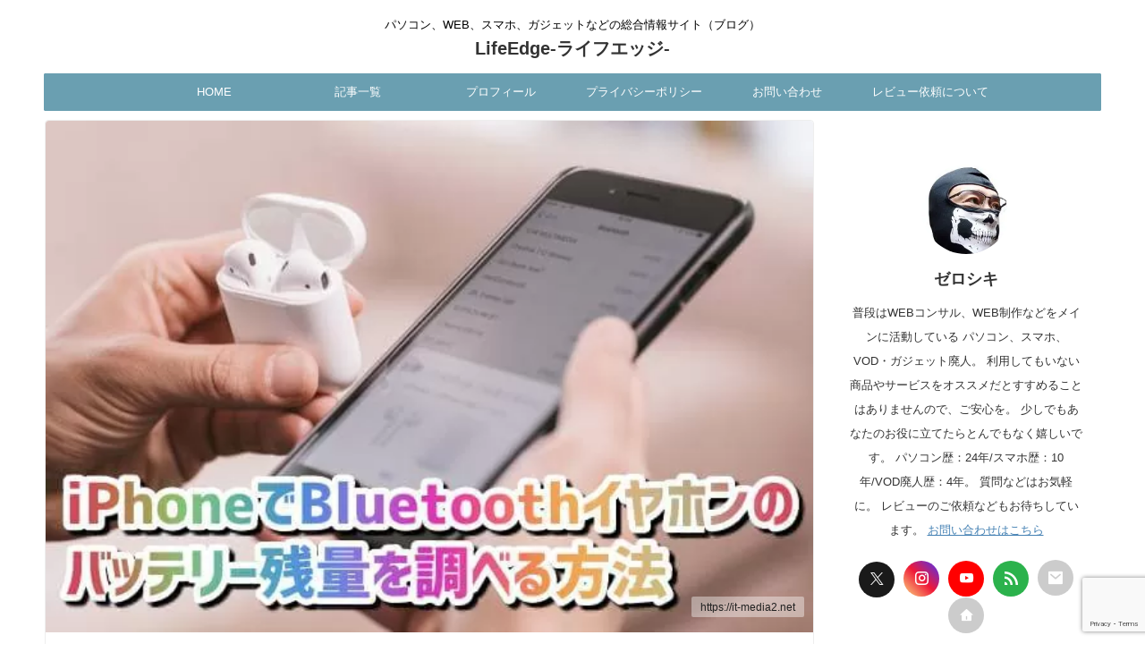

--- FILE ---
content_type: text/html; charset=UTF-8
request_url: https://it-media2.net/iphone_bluetooth/
body_size: 24552
content:

<!DOCTYPE html>
<!--[if lt IE 7]>
<html class="ie6" lang="ja"> <![endif]-->
<!--[if IE 7]>
<html class="i7" lang="ja"> <![endif]-->
<!--[if IE 8]>
<html class="ie" lang="ja"> <![endif]-->
<!--[if gt IE 8]><!-->
<html lang="ja" class="s-navi-search-overlay ">
<!--<![endif]-->
<head prefix="og: http://ogp.me/ns# fb: http://ogp.me/ns/fb# article: http://ogp.me/ns/article#">
<!-- wexal_pst_init.js does not exist -->
<!-- engagement_delay.js does not exist -->
<link rel="dns-prefetch" href="//pagead2.googlesyndication.com/">
<link rel="preconnect" href="//pagead2.googlesyndication.com/">
<link rel="dns-prefetch" href="//widgetlogic.org/">
<link rel="dns-prefetch" href="//www.googletagmanager.com/">
<link rel="dns-prefetch" href="//www.google.com/">
<link rel="dns-prefetch" href="//aml.valuecommerce.com/">
<!-- Global site tag (gtag.js) - Google Analytics -->
<script defer src="https://www.googletagmanager.com/gtag/js?id=UA-90541483-1"></script>
<script defer src="[data-uri]"></script>
<meta charset="UTF-8">
<meta name="viewport" content="width=device-width,initial-scale=1.0,user-scalable=no,viewport-fit=cover">
<meta name="format-detection" content="telephone=no">
<meta name="referrer" content="no-referrer-when-downgrade"/>
<link rel="alternate" type="application/rss+xml" title="LifeEdge-ライフエッジ- RSS Feed" href="https://it-media2.net/feed/"/>
<link rel="pingback" href="https://it-media2.net/xmlrpc.php">
<!--[if lt IE 9]>
		<script src="https://it-media2.net/wp-content/themes/affinger/js/html5shiv.js"></script>
		<![endif]-->
<meta name='robots' content='max-image-preview:large'/>
<style>img:is([sizes="auto" i], [sizes^="auto," i]) { contain-intrinsic-size: 3000px 1500px }</style>
<title>iPhoneでBluetoothイヤホンのバッテリー残量を調べる方法 - LifeEdge-ライフエッジ-</title>
<link rel='dns-prefetch' href='//widgetlogic.org'/>
<link href='https://aml.valuecommerce.com' rel='preconnect'/>
<script defer src="[data-uri]"></script>
<style id='wp-emoji-styles-inline-css' type='text/css'>

	img.wp-smiley, img.emoji {
		display: inline !important;
		border: none !important;
		box-shadow: none !important;
		height: 1em !important;
		width: 1em !important;
		margin: 0 0.07em !important;
		vertical-align: -0.1em !important;
		background: none !important;
		padding: 0 !important;
	}
</style>
<link rel='stylesheet' id='wp-block-library-css' href='https://it-media2.net/wp-includes/css/dist/block-library/style.min.css?ver=6.8.2' type='text/css' media='all'/>
<style id='classic-theme-styles-inline-css' type='text/css'>
/*! This file is auto-generated */
.wp-block-button__link{color:#fff;background-color:#32373c;border-radius:9999px;box-shadow:none;text-decoration:none;padding:calc(.667em + 2px) calc(1.333em + 2px);font-size:1.125em}.wp-block-file__button{background:#32373c;color:#fff;text-decoration:none}
</style>
<style id='rinkerg-gutenberg-rinker-style-inline-css' type='text/css'>
.wp-block-create-block-block{background-color:#21759b;color:#fff;padding:2px}

</style>
<link rel='stylesheet' id='block-widget-css' href='https://it-media2.net/wp-content/cache/autoptimize/css/autoptimize_single_710940a2b53cc3eb73614b02ad89c67c.css?ver=1724885733' type='text/css' media='all'/>
<style id='global-styles-inline-css' type='text/css'>
:root{--wp--preset--aspect-ratio--square: 1;--wp--preset--aspect-ratio--4-3: 4/3;--wp--preset--aspect-ratio--3-4: 3/4;--wp--preset--aspect-ratio--3-2: 3/2;--wp--preset--aspect-ratio--2-3: 2/3;--wp--preset--aspect-ratio--16-9: 16/9;--wp--preset--aspect-ratio--9-16: 9/16;--wp--preset--color--black: #000000;--wp--preset--color--cyan-bluish-gray: #abb8c3;--wp--preset--color--white: #ffffff;--wp--preset--color--pale-pink: #f78da7;--wp--preset--color--vivid-red: #cf2e2e;--wp--preset--color--luminous-vivid-orange: #ff6900;--wp--preset--color--luminous-vivid-amber: #fcb900;--wp--preset--color--light-green-cyan: #eefaff;--wp--preset--color--vivid-green-cyan: #00d084;--wp--preset--color--pale-cyan-blue: #8ed1fc;--wp--preset--color--vivid-cyan-blue: #0693e3;--wp--preset--color--vivid-purple: #9b51e0;--wp--preset--color--soft-red: #e92f3d;--wp--preset--color--light-grayish-red: #fdf0f2;--wp--preset--color--vivid-yellow: #ffc107;--wp--preset--color--very-pale-yellow: #fffde7;--wp--preset--color--very-light-gray: #fafafa;--wp--preset--color--very-dark-gray: #313131;--wp--preset--color--original-color-a: #43a047;--wp--preset--color--original-color-b: #795548;--wp--preset--color--original-color-c: #ec407a;--wp--preset--color--original-color-d: #9e9d24;--wp--preset--gradient--vivid-cyan-blue-to-vivid-purple: linear-gradient(135deg,rgba(6,147,227,1) 0%,rgb(155,81,224) 100%);--wp--preset--gradient--light-green-cyan-to-vivid-green-cyan: linear-gradient(135deg,rgb(122,220,180) 0%,rgb(0,208,130) 100%);--wp--preset--gradient--luminous-vivid-amber-to-luminous-vivid-orange: linear-gradient(135deg,rgba(252,185,0,1) 0%,rgba(255,105,0,1) 100%);--wp--preset--gradient--luminous-vivid-orange-to-vivid-red: linear-gradient(135deg,rgba(255,105,0,1) 0%,rgb(207,46,46) 100%);--wp--preset--gradient--very-light-gray-to-cyan-bluish-gray: linear-gradient(135deg,rgb(238,238,238) 0%,rgb(169,184,195) 100%);--wp--preset--gradient--cool-to-warm-spectrum: linear-gradient(135deg,rgb(74,234,220) 0%,rgb(151,120,209) 20%,rgb(207,42,186) 40%,rgb(238,44,130) 60%,rgb(251,105,98) 80%,rgb(254,248,76) 100%);--wp--preset--gradient--blush-light-purple: linear-gradient(135deg,rgb(255,206,236) 0%,rgb(152,150,240) 100%);--wp--preset--gradient--blush-bordeaux: linear-gradient(135deg,rgb(254,205,165) 0%,rgb(254,45,45) 50%,rgb(107,0,62) 100%);--wp--preset--gradient--luminous-dusk: linear-gradient(135deg,rgb(255,203,112) 0%,rgb(199,81,192) 50%,rgb(65,88,208) 100%);--wp--preset--gradient--pale-ocean: linear-gradient(135deg,rgb(255,245,203) 0%,rgb(182,227,212) 50%,rgb(51,167,181) 100%);--wp--preset--gradient--electric-grass: linear-gradient(135deg,rgb(202,248,128) 0%,rgb(113,206,126) 100%);--wp--preset--gradient--midnight: linear-gradient(135deg,rgb(2,3,129) 0%,rgb(40,116,252) 100%);--wp--preset--font-size--small: .8em;--wp--preset--font-size--medium: 20px;--wp--preset--font-size--large: 1.5em;--wp--preset--font-size--x-large: 42px;--wp--preset--font-size--st-regular: 1em;--wp--preset--font-size--huge: 3em;--wp--preset--spacing--20: 0.44rem;--wp--preset--spacing--30: 0.67rem;--wp--preset--spacing--40: 1rem;--wp--preset--spacing--50: 1.5rem;--wp--preset--spacing--60: 2.25rem;--wp--preset--spacing--70: 3.38rem;--wp--preset--spacing--80: 5.06rem;--wp--preset--shadow--natural: 6px 6px 9px rgba(0, 0, 0, 0.2);--wp--preset--shadow--deep: 12px 12px 50px rgba(0, 0, 0, 0.4);--wp--preset--shadow--sharp: 6px 6px 0px rgba(0, 0, 0, 0.2);--wp--preset--shadow--outlined: 6px 6px 0px -3px rgba(255, 255, 255, 1), 6px 6px rgba(0, 0, 0, 1);--wp--preset--shadow--crisp: 6px 6px 0px rgba(0, 0, 0, 1);}:where(.is-layout-flex){gap: 0.5em;}:where(.is-layout-grid){gap: 0.5em;}body .is-layout-flex{display: flex;}.is-layout-flex{flex-wrap: wrap;align-items: center;}.is-layout-flex > :is(*, div){margin: 0;}body .is-layout-grid{display: grid;}.is-layout-grid > :is(*, div){margin: 0;}:where(.wp-block-columns.is-layout-flex){gap: 2em;}:where(.wp-block-columns.is-layout-grid){gap: 2em;}:where(.wp-block-post-template.is-layout-flex){gap: 1.25em;}:where(.wp-block-post-template.is-layout-grid){gap: 1.25em;}.has-black-color{color: var(--wp--preset--color--black) !important;}.has-cyan-bluish-gray-color{color: var(--wp--preset--color--cyan-bluish-gray) !important;}.has-white-color{color: var(--wp--preset--color--white) !important;}.has-pale-pink-color{color: var(--wp--preset--color--pale-pink) !important;}.has-vivid-red-color{color: var(--wp--preset--color--vivid-red) !important;}.has-luminous-vivid-orange-color{color: var(--wp--preset--color--luminous-vivid-orange) !important;}.has-luminous-vivid-amber-color{color: var(--wp--preset--color--luminous-vivid-amber) !important;}.has-light-green-cyan-color{color: var(--wp--preset--color--light-green-cyan) !important;}.has-vivid-green-cyan-color{color: var(--wp--preset--color--vivid-green-cyan) !important;}.has-pale-cyan-blue-color{color: var(--wp--preset--color--pale-cyan-blue) !important;}.has-vivid-cyan-blue-color{color: var(--wp--preset--color--vivid-cyan-blue) !important;}.has-vivid-purple-color{color: var(--wp--preset--color--vivid-purple) !important;}.has-black-background-color{background-color: var(--wp--preset--color--black) !important;}.has-cyan-bluish-gray-background-color{background-color: var(--wp--preset--color--cyan-bluish-gray) !important;}.has-white-background-color{background-color: var(--wp--preset--color--white) !important;}.has-pale-pink-background-color{background-color: var(--wp--preset--color--pale-pink) !important;}.has-vivid-red-background-color{background-color: var(--wp--preset--color--vivid-red) !important;}.has-luminous-vivid-orange-background-color{background-color: var(--wp--preset--color--luminous-vivid-orange) !important;}.has-luminous-vivid-amber-background-color{background-color: var(--wp--preset--color--luminous-vivid-amber) !important;}.has-light-green-cyan-background-color{background-color: var(--wp--preset--color--light-green-cyan) !important;}.has-vivid-green-cyan-background-color{background-color: var(--wp--preset--color--vivid-green-cyan) !important;}.has-pale-cyan-blue-background-color{background-color: var(--wp--preset--color--pale-cyan-blue) !important;}.has-vivid-cyan-blue-background-color{background-color: var(--wp--preset--color--vivid-cyan-blue) !important;}.has-vivid-purple-background-color{background-color: var(--wp--preset--color--vivid-purple) !important;}.has-black-border-color{border-color: var(--wp--preset--color--black) !important;}.has-cyan-bluish-gray-border-color{border-color: var(--wp--preset--color--cyan-bluish-gray) !important;}.has-white-border-color{border-color: var(--wp--preset--color--white) !important;}.has-pale-pink-border-color{border-color: var(--wp--preset--color--pale-pink) !important;}.has-vivid-red-border-color{border-color: var(--wp--preset--color--vivid-red) !important;}.has-luminous-vivid-orange-border-color{border-color: var(--wp--preset--color--luminous-vivid-orange) !important;}.has-luminous-vivid-amber-border-color{border-color: var(--wp--preset--color--luminous-vivid-amber) !important;}.has-light-green-cyan-border-color{border-color: var(--wp--preset--color--light-green-cyan) !important;}.has-vivid-green-cyan-border-color{border-color: var(--wp--preset--color--vivid-green-cyan) !important;}.has-pale-cyan-blue-border-color{border-color: var(--wp--preset--color--pale-cyan-blue) !important;}.has-vivid-cyan-blue-border-color{border-color: var(--wp--preset--color--vivid-cyan-blue) !important;}.has-vivid-purple-border-color{border-color: var(--wp--preset--color--vivid-purple) !important;}.has-vivid-cyan-blue-to-vivid-purple-gradient-background{background: var(--wp--preset--gradient--vivid-cyan-blue-to-vivid-purple) !important;}.has-light-green-cyan-to-vivid-green-cyan-gradient-background{background: var(--wp--preset--gradient--light-green-cyan-to-vivid-green-cyan) !important;}.has-luminous-vivid-amber-to-luminous-vivid-orange-gradient-background{background: var(--wp--preset--gradient--luminous-vivid-amber-to-luminous-vivid-orange) !important;}.has-luminous-vivid-orange-to-vivid-red-gradient-background{background: var(--wp--preset--gradient--luminous-vivid-orange-to-vivid-red) !important;}.has-very-light-gray-to-cyan-bluish-gray-gradient-background{background: var(--wp--preset--gradient--very-light-gray-to-cyan-bluish-gray) !important;}.has-cool-to-warm-spectrum-gradient-background{background: var(--wp--preset--gradient--cool-to-warm-spectrum) !important;}.has-blush-light-purple-gradient-background{background: var(--wp--preset--gradient--blush-light-purple) !important;}.has-blush-bordeaux-gradient-background{background: var(--wp--preset--gradient--blush-bordeaux) !important;}.has-luminous-dusk-gradient-background{background: var(--wp--preset--gradient--luminous-dusk) !important;}.has-pale-ocean-gradient-background{background: var(--wp--preset--gradient--pale-ocean) !important;}.has-electric-grass-gradient-background{background: var(--wp--preset--gradient--electric-grass) !important;}.has-midnight-gradient-background{background: var(--wp--preset--gradient--midnight) !important;}.has-small-font-size{font-size: var(--wp--preset--font-size--small) !important;}.has-medium-font-size{font-size: var(--wp--preset--font-size--medium) !important;}.has-large-font-size{font-size: var(--wp--preset--font-size--large) !important;}.has-x-large-font-size{font-size: var(--wp--preset--font-size--x-large) !important;}
:where(.wp-block-post-template.is-layout-flex){gap: 1.25em;}:where(.wp-block-post-template.is-layout-grid){gap: 1.25em;}
:where(.wp-block-columns.is-layout-flex){gap: 2em;}:where(.wp-block-columns.is-layout-grid){gap: 2em;}
:root :where(.wp-block-pullquote){font-size: 1.5em;line-height: 1.6;}
</style>
<link rel='stylesheet' id='contact-form-7-css' href='https://it-media2.net/wp-content/cache/autoptimize/css/autoptimize_single_64ac31699f5326cb3c76122498b76f66.css?ver=6.1.4' type='text/css' media='all'/>
<link rel='stylesheet' id='st-af-cpt-css' href='https://it-media2.net/wp-content/cache/autoptimize/css/autoptimize_single_603973094553e6abe584992d49b0d20e.css?ver=1.0.0' type='text/css' media='all'/>
<link rel='stylesheet' id='st-toc-css' href='https://it-media2.net/wp-content/cache/autoptimize/css/autoptimize_single_01c36235ea27539562d467a692182c7e.css?ver=20180319' type='text/css' media='all'/>
<link rel='stylesheet' id='yyi_rinker_stylesheet-css' href='https://it-media2.net/wp-content/cache/autoptimize/css/autoptimize_single_bd255632a527e215427cf7ab279f7f75.css?v=1.11.1&#038;ver=6.8.2' type='text/css' media='all'/>
<link rel='stylesheet' id='normalize-css' href='https://it-media2.net/wp-content/cache/autoptimize/css/autoptimize_single_faeb8312e8b6a781d4656fb96f0e2fdb.css?ver=1.5.9' type='text/css' media='all'/>
<link rel='stylesheet' id='st_svg-css' href='https://it-media2.net/wp-content/cache/autoptimize/css/autoptimize_single_14777366aff1a2ae78d101c54a94a355.css?ver=20201223' type='text/css' media='all'/>
<link rel='stylesheet' id='slick-css' href='https://it-media2.net/wp-content/cache/autoptimize/css/autoptimize_single_b06073c5a23326dcc332b78d42c7290c.css?ver=1.8.0' type='text/css' media='all'/>
<link rel='stylesheet' id='slick-theme-css' href='https://it-media2.net/wp-content/cache/autoptimize/css/autoptimize_single_bb4dfbdde8f2a8d4018c1f0293a03483.css?ver=1.8.0' type='text/css' media='all'/>
<link rel='stylesheet' id='style-css' href='https://it-media2.net/wp-content/cache/autoptimize/css/autoptimize_single_46bf899301202c41d6509a04edc70451.css?ver=20201223' type='text/css' media='all'/>
<link rel='stylesheet' id='child-style-css' href='https://it-media2.net/wp-content/themes/affinger-child/style.css?ver=20201223' type='text/css' media='all'/>
<link rel='stylesheet' id='single-css' href='https://it-media2.net/wp-content/themes/affinger/st-rankcss.php' type='text/css' media='all'/>
<link rel='stylesheet' id='st-themecss-css' href='https://it-media2.net/wp-content/themes/affinger/st-themecss-loader.php?ver=6.8.2' type='text/css' media='all'/>
<script type="text/javascript" src="https://it-media2.net/wp-includes/js/jquery/jquery.min.js?ver=3.7.1" id="jquery-core-js"></script>
<script type="text/javascript" defer='defer' src="https://it-media2.net/wp-includes/js/jquery/jquery-migrate.min.js?ver=3.4.1" id="jquery-migrate-js"></script>
<script type="text/javascript" defer='defer' src="https://it-media2.net/wp-content/cache/autoptimize/js/autoptimize_single_9efd56b72b4340d81698220fddc4813c.js?v=1.11.1" id="yyi_rinker_event_tracking_script-js"></script>
<link rel="https://api.w.org/" href="https://it-media2.net/wp-json/"/><link rel="alternate" title="JSON" type="application/json" href="https://it-media2.net/wp-json/wp/v2/posts/4192"/><link rel='shortlink' href='https://it-media2.net/?p=4192'/>
<link rel="alternate" title="oEmbed (JSON)" type="application/json+oembed" href="https://it-media2.net/wp-json/oembed/1.0/embed?url=https%3A%2F%2Fit-media2.net%2Fiphone_bluetooth%2F"/>
<link rel="alternate" title="oEmbed (XML)" type="text/xml+oembed" href="https://it-media2.net/wp-json/oembed/1.0/embed?url=https%3A%2F%2Fit-media2.net%2Fiphone_bluetooth%2F&#038;format=xml"/>
<script defer src="[data-uri]"></script><script defer type="text/javascript" src="//aml.valuecommerce.com/vcdal.js"></script><style>
.yyi-rinker-images {
    display: flex;
    justify-content: center;
    align-items: center;
    position: relative;

}
div.yyi-rinker-image img.yyi-rinker-main-img.hidden {
    display: none;
}

.yyi-rinker-images-arrow {
    cursor: pointer;
    position: absolute;
    top: 50%;
    display: block;
    margin-top: -11px;
    opacity: 0.6;
    width: 22px;
}

.yyi-rinker-images-arrow-left{
    left: -10px;
}
.yyi-rinker-images-arrow-right{
    right: -10px;
}

.yyi-rinker-images-arrow-left.hidden {
    display: none;
}

.yyi-rinker-images-arrow-right.hidden {
    display: none;
}
div.yyi-rinker-contents.yyi-rinker-design-tate  div.yyi-rinker-box{
    flex-direction: column;
}

div.yyi-rinker-contents.yyi-rinker-design-slim div.yyi-rinker-box .yyi-rinker-links {
    flex-direction: column;
}

div.yyi-rinker-contents.yyi-rinker-design-slim div.yyi-rinker-info {
    width: 100%;
}

div.yyi-rinker-contents.yyi-rinker-design-slim .yyi-rinker-title {
    text-align: center;
}

div.yyi-rinker-contents.yyi-rinker-design-slim .yyi-rinker-links {
    text-align: center;
}
div.yyi-rinker-contents.yyi-rinker-design-slim .yyi-rinker-image {
    margin: auto;
}

div.yyi-rinker-contents.yyi-rinker-design-slim div.yyi-rinker-info ul.yyi-rinker-links li {
	align-self: stretch;
}
div.yyi-rinker-contents.yyi-rinker-design-slim div.yyi-rinker-box div.yyi-rinker-info {
	padding: 0;
}
div.yyi-rinker-contents.yyi-rinker-design-slim div.yyi-rinker-box {
	flex-direction: column;
	padding: 14px 5px 0;
}

.yyi-rinker-design-slim div.yyi-rinker-box div.yyi-rinker-info {
	text-align: center;
}

.yyi-rinker-design-slim div.price-box span.price {
	display: block;
}

div.yyi-rinker-contents.yyi-rinker-design-slim div.yyi-rinker-info div.yyi-rinker-title a{
	font-size:16px;
}

div.yyi-rinker-contents.yyi-rinker-design-slim ul.yyi-rinker-links li.amazonkindlelink:before,  div.yyi-rinker-contents.yyi-rinker-design-slim ul.yyi-rinker-links li.amazonlink:before,  div.yyi-rinker-contents.yyi-rinker-design-slim ul.yyi-rinker-links li.rakutenlink:before, div.yyi-rinker-contents.yyi-rinker-design-slim ul.yyi-rinker-links li.yahoolink:before, div.yyi-rinker-contents.yyi-rinker-design-slim ul.yyi-rinker-links li.mercarilink:before {
	font-size:12px;
}

div.yyi-rinker-contents.yyi-rinker-design-slim ul.yyi-rinker-links li a {
	font-size: 13px;
}
.entry-content ul.yyi-rinker-links li {
	padding: 0;
}

div.yyi-rinker-contents .yyi-rinker-attention.attention_desing_right_ribbon {
    width: 89px;
    height: 91px;
    position: absolute;
    top: -1px;
    right: -1px;
    left: auto;
    overflow: hidden;
}

div.yyi-rinker-contents .yyi-rinker-attention.attention_desing_right_ribbon span {
    display: inline-block;
    width: 146px;
    position: absolute;
    padding: 4px 0;
    left: -13px;
    top: 12px;
    text-align: center;
    font-size: 12px;
    line-height: 24px;
    -webkit-transform: rotate(45deg);
    transform: rotate(45deg);
    box-shadow: 0 1px 3px rgba(0, 0, 0, 0.2);
}

div.yyi-rinker-contents .yyi-rinker-attention.attention_desing_right_ribbon {
    background: none;
}
.yyi-rinker-attention.attention_desing_right_ribbon .yyi-rinker-attention-after,
.yyi-rinker-attention.attention_desing_right_ribbon .yyi-rinker-attention-before{
display:none;
}
div.yyi-rinker-use-right_ribbon div.yyi-rinker-title {
    margin-right: 2rem;
}

				</style><meta name="robots" content="index, follow"/>
<meta name="thumbnail" content="https://it-media2.net/wp-content/uploads/2019/01/PAKU1593_TP_V4.jpg">
<link rel="canonical" href="https://it-media2.net/iphone_bluetooth/"/>
<style type="text/css" id="custom-background-css">
body.custom-background { background-color: #ffffff; }
</style>
<link rel="icon" href="https://it-media2.net/wp-content/uploads/2020/09/cropped-967da8f852f2648eeede8b121de8e289-32x32.png" sizes="32x32"/>
<link rel="icon" href="https://it-media2.net/wp-content/uploads/2020/09/cropped-967da8f852f2648eeede8b121de8e289-192x192.png" sizes="192x192"/>
<link rel="apple-touch-icon" href="https://it-media2.net/wp-content/uploads/2020/09/cropped-967da8f852f2648eeede8b121de8e289-180x180.png"/>
<meta name="msapplication-TileImage" content="https://it-media2.net/wp-content/uploads/2020/09/cropped-967da8f852f2648eeede8b121de8e289-270x270.png"/>
<style type="text/css" id="wp-custom-css">
			/*=================================================================================
カエレバ・ヨメレバ・トマレバ
=================================================================================*/
.cstmreba {
width:98%;
height:auto;
margin:36px auto;
font-family:'Lucida Grande','Hiragino Kaku Gothic ProN',Helvetica, Meiryo, sans-serif;
line-height: 1.5;
word-wrap: break-word;
box-sizing: border-box;
display: block;
}
.cstmreba a {
transition: 0.8s ;
color:#285EFF; /* テキストリンクカラー */
}
.cstmreba a:hover {
color:#FFCA28; /* テキストリンクカラー(マウスオーバー時) */
}
.cstmreba .booklink-box,
.cstmreba .kaerebalink-box,
.cstmreba .tomarebalink-box {
width: 100%;
background-color: #fafafa; /* 全体の背景カラー */
overflow: hidden;
border-radius: 0px;
box-sizing: border-box;
padding: 12px 8px;
box-shadow: 0px 2px 5px 0 rgba(0,0,0,.26);
}
/* サムネイル画像ボックス */
.cstmreba .booklink-image,
.cstmreba .kaerebalink-image,
.cstmreba .tomarebalink-image {
width:150px;
float:left;
margin:0 14px 0 0;
text-align: center;
background: #fff;
}
.cstmreba .booklink-image a,
.cstmreba .kaerebalink-image a,
.cstmreba .tomarebalink-image a {
width:100%;
display:block;
}
.cstmreba .booklink-image a img,
.cstmreba .kaerebalink-image a img,
.cstmreba .tomarebalink-image a img {
margin:0 ;
padding: 0;
text-align:center;
background: #fff;
}
.cstmreba .booklink-info,.cstmreba .kaerebalink-info,.cstmreba .tomarebalink-info {
overflow:hidden;
line-height:170%;
color: #333;
}
/* infoボックス内リンク下線非表示 */
.cstmreba .booklink-info a,
.cstmreba .kaerebalink-info a,
.cstmreba .tomarebalink-info a {
text-decoration: none;
}
/* 作品・商品・ホテル名 リンク */
.cstmreba .booklink-name>a,
.cstmreba .kaerebalink-name>a,
.cstmreba .tomarebalink-name>a {
border-bottom: 1px solid ;
font-size:16px;
}
/* タイトル下にPタグ自動挿入された際の余白を小さく */
.cstmreba .kaerebalink-name p,
.cstmreba .booklink-name p,
.cstmreba .tomarebalink-name p {
margin: 0;
}
/* powered by */
.cstmreba .booklink-powered-date,
.cstmreba .kaerebalink-powered-date,
.cstmreba .tomarebalink-powered-date {
font-size:10px;
line-height:150%;
}
.cstmreba .booklink-powered-date a,
.cstmreba .kaerebalink-powered-date a,
.cstmreba .tomarebalink-powered-date a {
color:#333;
border-bottom: none ;
}
.cstmreba .booklink-powered-date a:hover,
.cstmreba .kaerebalink-powered-date a:hover,
.cstmreba .tomarebalink-powered-date a:hover {
color:#333;
border-bottom: 1px solid #333 ;
}
/* 著者・住所 */
.cstmreba .booklink-detail,.cstmreba .kaerebalink-detail,.cstmreba .tomarebalink-address {
font-size:12px;
}
.cstmreba .kaerebalink-link1 div img,.cstmreba .booklink-link2 div img,.cstmreba .tomarebalink-link1 div img {
display:none !important;
}
.cstmreba .kaerebalink-link1, .cstmreba .booklink-link2,.cstmreba .tomarebalink-link1 {
display: inline-block;
width: 100%;
margin-top: 5px;
}
.cstmreba .booklink-link2>div,
.cstmreba .kaerebalink-link1>div,
.cstmreba .tomarebalink-link1>div {
float:left;
width:24%;
min-width:128px;
margin:0.5%;
}
/***** ボタンデザインここから ******/
.cstmreba .booklink-link2 a,
.cstmreba .kaerebalink-link1 a,
.cstmreba .tomarebalink-link1 a {
width: 100%;
display: inline-block;
text-align: center;
box-sizing: border-box;
margin: 1px 0;
padding:3% 0.5%;
border-radius: 8px;
font-size: 13px;
font-weight: bold;
line-height: 180%;
color: #fff;
box-shadow: 0px 2px 4px 0 rgba(0,0,0,.26);
}
/* トマレバ */
.cstmreba .tomarebalink-link1 .shoplinkrakuten a {background: #76ae25; border: 2px solid #76ae25; }/* 楽天トラベル */
.cstmreba .tomarebalink-link1 .shoplinkjalan a { background: #ff7a15; border: 2px solid #ff7a15;}/* じゃらん */
.cstmreba .tomarebalink-link1 .shoplinkjtb a { background: #c81528; border: 2px solid #c81528;}/* JTB */
.cstmreba .tomarebalink-link1 .shoplinkknt a { background: #0b499d; border: 2px solid #0b499d;}/* KNT */
.cstmreba .tomarebalink-link1 .shoplinkikyu a { background: #bf9500; border: 2px solid #bf9500;}/* 一休 */
.cstmreba .tomarebalink-link1 .shoplinkrurubu a { background: #000066; border: 2px solid #000066;}/* るるぶ */
.cstmreba .tomarebalink-link1 .shoplinkyahoo a { background: #ff0033; border: 2px solid #ff0033;}/* Yahoo!トラベル */
.cstmreba .tomarebalink-link1 .shoplinkhis a { background: #004bb0; border: 2px solid #004bb0;}/*** HIS ***/
/* カエレバ */
.cstmreba .kaerebalink-link1 .shoplinkyahoo a {background:#ff0033; border:2px solid #ff0033; letter-spacing:normal;} /* Yahoo!ショッピング */
.cstmreba .kaerebalink-link1 .shoplinkbellemaison a { background:#84be24 ; border: 2px solid #84be24;}	/* ベルメゾン */
.cstmreba .kaerebalink-link1 .shoplinkcecile a { background:#8d124b; border: 2px solid #8d124b;} /* セシール */
.cstmreba .kaerebalink-link1 .shoplinkkakakucom a {background:#314995; border: 2px solid #314995;} /* 価格コム */
/* ヨメレバ */
.cstmreba .booklink-link2 .shoplinkkindle a { background:#007dcd; border: 2px solid #007dcd;} /* Kindle */
.cstmreba .booklink-link2 .shoplinkrakukobo a { background:#bf0000; border: 2px solid #bf0000;} /* 楽天kobo */
.cstmreba .booklink-link2  .shoplinkbk1 a { background:#0085cd; border: 2px solid #0085cd;} /* honto */
.cstmreba .booklink-link2 .shoplinkehon a { background:#2a2c6d; border: 2px solid #2a2c6d;} /* ehon */
.cstmreba .booklink-link2 .shoplinkkino a { background:#003e92; border: 2px solid #003e92;} /* 紀伊國屋書店 */
.cstmreba .booklink-link2 .shoplinktoshokan a { background:#333333; border: 2px solid #333333;} /* 図書館 */
/* カエレバ・ヨメレバ共通 */
.cstmreba .kaerebalink-link1 .shoplinkamazon a,
.cstmreba .booklink-link2 .shoplinkamazon a {
background:#FF9901;
border: 2px solid #ff9901;
} /* Amazon */
.cstmreba .kaerebalink-link1 .shoplinkrakuten a,
.cstmreba .booklink-link2 .shoplinkrakuten a {
background: #bf0000;
border: 2px solid #bf0000;
} /* 楽天 */
.cstmreba .kaerebalink-link1 .shoplinkseven a,
.cstmreba .booklink-link2 .shoplinkseven a {
background:#225496;
border: 2px solid #225496;
} /* 7net */
/****** ボタンカラー ここまで *****/
/***** ボタンデザイン　マウスオーバー時ここから *****/
.cstmreba .booklink-link2 a:hover,
.cstmreba .kaerebalink-link1 a:hover,
.cstmreba .tomarebalink-link1 a:hover {
background: #fff;
}
/* トマレバ */
.cstmreba .tomarebalink-link1 .shoplinkrakuten a:hover { color: #76ae25; }/* 楽天トラベル */
.cstmreba .tomarebalink-link1 .shoplinkjalan a:hover { color: #ff7a15; }/* じゃらん */
.cstmreba .tomarebalink-link1 .shoplinkjtb a:hover { color: #c81528; }/* JTB */
.cstmreba .tomarebalink-link1 .shoplinkknt a:hover { color: #0b499d; }/* KNT */
.cstmreba .tomarebalink-link1 .shoplinkikyu a:hover { color: #bf9500; }/* 一休 */
.cstmreba .tomarebalink-link1 .shoplinkrurubu a:hover { color: #000066; }/* るるぶ */
.cstmreba .tomarebalink-link1 .shoplinkyahoo a:hover { color: #ff0033; }/* Yahoo!トラベル */
.cstmreba .tomarebalink-link1 .shoplinkhis a:hover { color: #004bb0; }/*** HIS ***/
/* カエレバ */
.cstmreba .kaerebalink-link1 .shoplinkyahoo a:hover {color:#ff0033;} /* Yahoo!ショッピング */
.cstmreba .kaerebalink-link1 .shoplinkbellemaison a:hover { color:#84be24 ; }	/* ベルメゾン */
.cstmreba .kaerebalink-link1 .shoplinkcecile a:hover { color:#8d124b; } /* セシール */
.cstmreba .kaerebalink-link1 .shoplinkkakakucom a:hover {color:#314995;} /* 価格コム */
/* ヨメレバ */
.cstmreba .booklink-link2 .shoplinkkindle a:hover { color:#007dcd;} /* Kindle */
.cstmreba .booklink-link2 .shoplinkrakukobo a:hover { color:#bf0000; } /* 楽天kobo */
.cstmreba .booklink-link2 .shoplinkbk1 a:hover { color:#0085cd; } /* honto */
.cstmreba .booklink-link2 .shoplinkehon a:hover { color:#2a2c6d; } /* ehon */
.cstmreba .booklink-link2 .shoplinkkino a:hover { color:#003e92; } /* 紀伊國屋書店 */
.cstmreba .booklink-link2 .shoplinktoshokan a:hover { color:#333333; } /* 図書館 */
/* カエレバ・ヨメレバ共通 */
.cstmreba .kaerebalink-link1 .shoplinkamazon a:hover,
.cstmreba .booklink-link2 .shoplinkamazon a:hover {
color:#FF9901; } /* Amazon */
.cstmreba .kaerebalink-link1 .shoplinkrakuten a:hover,
.cstmreba .booklink-link2 .shoplinkrakuten a:hover {
color: #bf0000; } /* 楽天 */
.cstmreba .kaerebalink-link1 .shoplinkseven a:hover,
.cstmreba .booklink-link2 .shoplinkseven a:hover {
color:#225496;} /* 7net */
/***** ボタンデザイン　マウスオーバー時ここまで *****/
.cstmreba .booklink-footer {
clear:both;
}
/*****  解像度768px以下のスタイル *****/
@media screen and (max-width:768px){
.cstmreba .booklink-image,
.cstmreba .kaerebalink-image,
.cstmreba .tomarebalink-image {
width:100%;
float:none;
}
.cstmreba .booklink-link2>div,
.cstmreba .kaerebalink-link1>div,
.cstmreba .tomarebalink-link1>div {
width: 32.33%;
margin: 0.5%;
}
.cstmreba .booklink-info,
.cstmreba .kaerebalink-info,
.cstmreba .tomarebalink-info {
text-align:center;
padding-bottom: 1px;
}
}
/*****  解像度480px以下のスタイル *****/
@media screen and (max-width:480px){
.cstmreba .booklink-link2>div,
.cstmreba .kaerebalink-link1>div,
.cstmreba .tomarebalink-link1>div {
width: 49%;
margin: 0.5%;
}
}

/*****  解像度768px以下のスタイル *****/
@media screen and (max-width:768px){
	.cstmreba .booklink-image,
	.cstmreba .kaerebalink-image,
	.cstmreba .tomarebalink-image {
		width:100%;
		float:none;
	}
	.cstmreba .booklink-link2>div,
	.cstmreba .kaerebalink-link1>div,
	.cstmreba .tomarebalink-link1>div {
		width: 32.33%;
		margin: 0.5%;
	}
	.cstmreba .booklink-info,
	.cstmreba .kaerebalink-info,
	.cstmreba .tomarebalink-info {
	  text-align:center;
	  padding-bottom: 1px;
	}
}

/*****  解像度480px以下のスタイル *****/
@media screen and (max-width:480px){
	.cstmreba .booklink-link2>div,
	.cstmreba .kaerebalink-link1>div,
	.cstmreba .tomarebalink-link1>div {
		width: 49%;
		margin: 0.5%;
	}
}


/*アプリーチのCSS */
.appreach{
 border-top:5px solid #043d78; /*上線の色*/
 box-shadow:0px 2px 5px 1px #e5e5e5; /*影の色*/
}
.appreach{
  text-align: left;
  padding: 25px;
  margin:20px;
  border-radius:0 0 2px 2px;
  overflow: hidden;
}
.appreach:after {
  content: "";
  display: block;
  clear: both;
}
.appreach img,
.appreach p {
  margin: 0;
  padding:0;
}
.appreach a:after {
  display: none;
}
.appreach__icon {
  float: left;
  border-radius: 10%;
  overflow: hidden;
  margin: 0 3% 0 0 !important;
  width: 25% !important;
  height: auto !important;
  max-width: 120px !important;
}
.appreach__detail {
  display: inline-block;
  font-size: 20px;
  line-height: 1.5;
  width: 72%;
  max-width: 72%;
}
.appreach__detail:after {
  content: "";
  display: block;
  clear: both;
}
p.appreach__name {
  font-size: 16px;
  color:#555;
  padding-bottom:10px;
  font-weight:bold;
  line-height: 1.5em !important;
  max-height: 3em;
  overflow: hidden;
}
.appreach__info {
  font-size: 12px !important;
  color:#888;
}
.appreach__info a{
  color:#aaa;
}
.appreach__developper, .appreach__price {
  margin-right: 0.5em;
}
.appreach__posted a {
  margin-left: 0.5em;
}
.appreach__links {
  float: left;
  height: 40px;
  margin-top: 15px;
  white-space: nowrap;
}
.appreach__aslink img {
  margin-right: 10px;
  height: 40px;
  width: 135px;
}
.appreach__gplink img {
  height: 40px;
  width: 134.5px;
}
@media only screen and (max-width: 786px){
.appreach{
  margin:20px 0;}
.appreach__info {
  font-size: 11px !important;}
p.appreach__name {
  font-size: 15px;}}

/* フォントの変更 */
body {
-webkit-font-smoothing: antialiased;
}		</style>
<!-- OGP -->
<meta property="og:locale" content="ja_JP">
<meta property="fb:app_id" content="237720733463805">
<meta property="article:publisher" content="https://www.facebook.com/zero0263/">
<meta property="og:type" content="article">
<meta property="og:title" content="iPhoneでBluetoothイヤホンのバッテリー残量を調べる方法">
<meta property="og:url" content="https://it-media2.net/iphone_bluetooth/">
<meta property="og:description" content="iPhoneでBluetoothイヤホンを使用している人は多いと思いますが、Bluetoothイヤホンってバッテリー残量がどれくらいあるのか、心配になりますよね。 出先でバッテリーが切れるとほんと最悪">
<meta property="og:site_name" content="LifeEdge-ライフエッジ-">
<meta property="og:image" content="https://it-media2.net/wp-content/uploads/2019/01/PAKU1593_TP_V4.jpg">
<meta property="article:published_time" content="2019-01-15T21:27:40+09:00"/>
<meta property="article:author" content="ゼロシキ"/>
<meta name="twitter:card" content="summary_large_image">
<meta name="twitter:site" content="@LifeEdge_info">
<meta name="twitter:title" content="iPhoneでBluetoothイヤホンのバッテリー残量を調べる方法">
<meta name="twitter:description" content="iPhoneでBluetoothイヤホンを使用している人は多いと思いますが、Bluetoothイヤホンってバッテリー残量がどれくらいあるのか、心配になりますよね。 出先でバッテリーが切れるとほんと最悪">
<meta name="twitter:image" content="https://it-media2.net/wp-content/uploads/2019/01/PAKU1593_TP_V4.jpg">
<!-- /OGP -->
<script defer src="[data-uri]"></script>
<script defer src="[data-uri]"></script>
<script defer src="[data-uri]"></script>
<script defer src="[data-uri]"></script>
<script defer src="[data-uri]"></script>
<script defer src="[data-uri]"></script>
</head>
<body ontouchstart="" class="wp-singular post-template-default single single-post postid-4192 single-format-standard custom-background wp-theme-affinger wp-child-theme-affinger-child st-af single-cat-265 not-front-page">	<div id="st-ami">
<div id="wrapper" class="" ontouchstart="">
<div id="wrapper-in">
<header id="st-headwide">
<div id="header-full">
<div id="headbox-bg-fixed">
<div id="headbox-bg">
<div id="headbox">
<nav id="s-navi" class="pcnone" data-st-nav data-st-nav-type="normal">
<dl class="acordion is-active" data-st-nav-primary>
<dt class="trigger">
<p class="acordion_button"><span class="op op-menu has-text"><i class="st-fa st-svg-menu"></i></span></p>
<div id="st-mobile-logo"></div>
<!-- 追加メニュー -->
<!-- 追加メニュー2 -->
</dt>
<dd class="acordion_tree">
<div class="acordion_tree_content">
<div class="menu-%e3%83%a1%e3%83%8b%e3%83%a5%e3%83%bc-container"><ul id="menu-%e3%83%a1%e3%83%8b%e3%83%a5%e3%83%bc" class="menu"><li id="menu-item-737" class="menu-item menu-item-type-custom menu-item-object-custom menu-item-home menu-item-737"><a href="http://it-media2.net"><span class="menu-item-label">HOME</span></a></li>
<li id="menu-item-8251" class="menu-item menu-item-type-post_type menu-item-object-page menu-item-8251"><a href="https://it-media2.net/content/"><span class="menu-item-label">記事一覧</span></a></li>
<li id="menu-item-735" class="menu-item menu-item-type-post_type menu-item-object-page menu-item-735"><a href="https://it-media2.net/profile/"><span class="menu-item-label">プロフィール</span></a></li>
<li id="menu-item-1772" class="menu-item menu-item-type-post_type menu-item-object-page menu-item-privacy-policy menu-item-1772"><a rel="privacy-policy" href="https://it-media2.net/privacy/"><span class="menu-item-label">プライバシーポリシー</span></a></li>
<li id="menu-item-736" class="menu-item menu-item-type-post_type menu-item-object-page menu-item-736"><a href="https://it-media2.net/contact/"><span class="menu-item-label">お問い合わせ</span></a></li>
<li id="menu-item-8384" class="menu-item menu-item-type-post_type menu-item-object-page menu-item-8384"><a href="https://it-media2.net/review/"><span class="menu-item-label">レビュー依頼について</span></a></li>
</ul></div>
<div class="clear"></div>
<div class="st-ac-box st-ac-box-bottom">
<div id="text-2" class="st-widgets-box ac-widgets-bottom widget_text">	<div class="textwidget"><p>最新の投稿</p>
</div>
</div><div id="newentry_widget-4" class="st-widgets-box ac-widgets-bottom widget_newentry_widget"><div class="newentrybox"><div class="kanren ">
<dl class="clearfix">
<dt><a href="https://it-media2.net/cheero-che-135/">
<img data-wexal-skip="1" width="750" height="493" src="https://it-media2.net/wp-content/uploads/2025/12/1.webp" class="attachment-full size-full wp-post-image" alt="" decoding="async" fetchpriority="high"/>	</a></dt>
<dd>
<p class="st-catgroup itiran-category">
<a href="https://it-media2.net/category/web/" title="View all posts in WEB" rel="category tag"><span class="catname st-catid15">WEB</span></a>	</p>
<h5 class="kanren-t"><a href="https://it-media2.net/cheero-che-135/">cheero CHE-135レビュー｜準固体リチウムイオンバッテリー搭載で安全性が段違い！実機徹底評価cheero Solido 10000mAh</a></h5>
<div class="blog_info">
<p>
<i class="st-fa st-svg-clock-o"></i>2025/12/8	</p>
</div>
</dd>
</dl>
<dl class="clearfix">
<dt><a href="https://it-media2.net/che-134/">
<img data-wexal-skip="2" width="750" height="546" src="https://it-media2.net/wp-content/uploads/2025/10/111.jpg" class="attachment-full size-full wp-post-image" alt="" decoding="async"/>	</a></dt>
<dd>
<p class="st-catgroup itiran-category">
<a href="https://it-media2.net/category/%e3%82%ac%e3%82%b8%e3%82%a7%e3%83%83%e3%83%88/%e3%83%a2%e3%83%90%e3%82%a4%e3%83%ab%e3%83%90%e3%83%83%e3%83%86%e3%83%aa%e3%83%bc/" title="View all posts in モバイルバッテリー" rel="category tag"><span class="catname st-catid884">モバイルバッテリー</span></a>	</p>
<h5 class="kanren-t"><a href="https://it-media2.net/che-134/">cheero Emergency Charger 乾電池式充電器（CHE-134）レビュー！</a></h5>
<div class="blog_info">
<p>
<i class="st-fa st-svg-clock-o"></i>2025/10/27	</p>
</div>
</dd>
</dl>
<dl class="clearfix">
<dt><a href="https://it-media2.net/ios-26-1/">
<img data-wexal-skip="3" width="750" height="422" src="https://it-media2.net/wp-content/uploads/2025/09/1122.webp" class="attachment-full size-full wp-post-image" alt="" decoding="async"/>	</a></dt>
<dd>
<p class="st-catgroup itiran-category">
<a href="https://it-media2.net/category/iphone/" title="View all posts in iPhone" rel="category tag"><span class="catname st-catid265">iPhone</span></a>	</p>
<h5 class="kanren-t"><a href="https://it-media2.net/ios-26-1/">【iOS 26.1ベータ版徹底解説】日本語翻訳対応やミュージックアプリ改善など最新アップデートまとめ</a></h5>
<div class="blog_info">
<p>
<i class="st-fa st-svg-clock-o"></i>2025/9/25	</p>
</div>
</dd>
</dl>
<dl class="clearfix">
<dt><a href="https://it-media2.net/hf-10/">
<img data-wexal-skip="4" width="720" height="497" src="https://it-media2.net/wp-content/uploads/2025/09/49ef72b19c9b2addea8db508ca9b00b7.webp" class="attachment-full size-full wp-post-image" alt="" decoding="async"/>	</a></dt>
<dd>
<p class="st-catgroup itiran-category">
<a href="https://it-media2.net/category/%e3%82%ac%e3%82%b8%e3%82%a7%e3%83%83%e3%83%88/headphone/" title="View all posts in ワイヤレスヘッドホン" rel="category tag"><span class="catname st-catid961">ワイヤレスヘッドホン</span></a>	</p>
<h5 class="kanren-t"><a href="https://it-media2.net/hf-10/">【徹底レビュー】Truefree HF-10｜1万円以下で買えるANC搭載ワイヤレスヘッドホンの実力とは？</a></h5>
<div class="blog_info">
<p>
<i class="st-fa st-svg-refresh"></i>2025/9/26	</p>
</div>
</dd>
</dl>
<dl class="clearfix">
<dt><a href="https://it-media2.net/clip1/">
<img data-wexal-skip="5" width="750" height="307" src="https://it-media2.net/wp-content/uploads/2025/09/111.webp" class="attachment-full size-full wp-post-image" alt="" decoding="async"/>	</a></dt>
<dd>
<p class="st-catgroup itiran-category">
<a href="https://it-media2.net/category/%e3%82%ac%e3%82%b8%e3%82%a7%e3%83%83%e3%83%88/%e3%83%af%e3%82%a4%e3%83%a4%e3%83%ac%e3%82%b9%e3%82%a4%e3%83%a4%e3%83%9b%e3%83%b3/" title="View all posts in ワイヤレスイヤホン" rel="category tag"><span class="catname st-catid881">ワイヤレスイヤホン</span></a>	</p>
<h5 class="kanren-t"><a href="https://it-media2.net/clip1/">【徹底レビュー】SOUNDPEATS Clip1｜耳をふさがない快適オープンイヤーカフ型イヤホン</a></h5>
<div class="blog_info">
<p>
<i class="st-fa st-svg-refresh"></i>2025/9/18	</p>
</div>
</dd>
</dl>
<dl class="clearfix">
<dt><a href="https://it-media2.net/truefree-earfit-ds1/">
<img loading="lazy" width="700" height="428" src="https://it-media2.net/wp-content/uploads/2025/08/ba.webp" class="attachment-full size-full wp-post-image" alt="" decoding="async"/>	</a></dt>
<dd>
<p class="st-catgroup itiran-category">
<a href="https://it-media2.net/category/web/" title="View all posts in WEB" rel="category tag"><span class="catname st-catid15">WEB</span></a>	</p>
<h5 class="kanren-t"><a href="https://it-media2.net/truefree-earfit-ds1/">【レビュー】TRUEFREE EarFit DS1 – 耳をふさがない快適さと高音質を両立したオープンイヤー型ワイヤレスイヤホン</a></h5>
<div class="blog_info">
<p>
<i class="st-fa st-svg-clock-o"></i>2025/8/14	</p>
</div>
</dd>
</dl>
<dl class="clearfix">
<dt><a href="https://it-media2.net/minitool-moviemaker/">
<img loading="lazy" width="750" height="393" src="https://it-media2.net/wp-content/uploads/2024/09/MiniTool.webp" class="attachment-full size-full wp-post-image" alt="" decoding="async"/>	</a></dt>
<dd>
<p class="st-catgroup itiran-category">
<a href="https://it-media2.net/category/youtube/" title="View all posts in YouTube" rel="category tag"><span class="catname st-catid83">YouTube</span></a> <a href="https://it-media2.net/category/soft/" title="View all posts in ソフトウェア" rel="category tag"><span class="catname st-catid231">ソフトウェア</span></a>	</p>
<h5 class="kanren-t"><a href="https://it-media2.net/minitool-moviemaker/">MiniTool MovieMakerの使い方 評判通り簡単に編集できるのか？</a></h5>
<div class="blog_info">
<p>
<i class="st-fa st-svg-clock-o"></i>2024/10/7	</p>
</div>
</dd>
</dl>
<dl class="clearfix">
<dt><a href="https://it-media2.net/pc_setup/">
<img loading="lazy" width="750" height="393" src="https://it-media2.net/wp-content/uploads/2024/09/554.webp" class="attachment-full size-full wp-post-image" alt="" decoding="async"/>	</a></dt>
<dd>
<p class="st-catgroup itiran-category">
<a href="https://it-media2.net/category/windows/" title="View all posts in Windows" rel="category tag"><span class="catname st-catid54">Windows</span></a>	</p>
<h5 class="kanren-t"><a href="https://it-media2.net/pc_setup/">ウザすぎる！PCのセットアップを完了しましょうを今後非表示にする方法</a></h5>
<div class="blog_info">
<p>
<i class="st-fa st-svg-clock-o"></i>2024/9/17	</p>
</div>
</dd>
</dl>
<dl class="clearfix">
<dt><a href="https://it-media2.net/safari-tab/">
<img loading="lazy" width="750" height="422" src="https://it-media2.net/wp-content/uploads/2024/09/111.webp" class="attachment-full size-full wp-post-image" alt="" decoding="async"/>	</a></dt>
<dd>
<p class="st-catgroup itiran-category">
<a href="https://it-media2.net/category/iphone/" title="View all posts in iPhone" rel="category tag"><span class="catname st-catid265">iPhone</span></a> <a href="https://it-media2.net/category/iphone/iphonetips/" title="View all posts in iPhone Tips" rel="category tag"><span class="catname st-catid1073">iPhone Tips</span></a>	</p>
<h5 class="kanren-t"><a href="https://it-media2.net/safari-tab/">iPhoneのSafariの大量のタブを一括削除する方法！</a></h5>
<div class="blog_info">
<p>
<i class="st-fa st-svg-clock-o"></i>2024/9/10	</p>
</div>
</dd>
</dl>
<dl class="clearfix">
<dt><a href="https://it-media2.net/iphone_imessage/">
<img loading="lazy" width="750" height="393" src="https://it-media2.net/wp-content/uploads/2024/09/1.webp" class="attachment-full size-full wp-post-image" alt="" decoding="async"/>	</a></dt>
<dd>
<p class="st-catgroup itiran-category">
<a href="https://it-media2.net/category/iphone/" title="View all posts in iPhone" rel="category tag"><span class="catname st-catid265">iPhone</span></a>	</p>
<h5 class="kanren-t"><a href="https://it-media2.net/iphone_imessage/">iPhoneのメッセージにビックリマーク【!】が付く原因と消し方！消えない場合は？</a></h5>
<div class="blog_info">
<p>
<i class="st-fa st-svg-clock-o"></i>2024/9/6	</p>
</div>
</dd>
</dl>
</div>
</div></div>	</div>
</div>
</dd>
</dl>
</nav>
<div id="header-l">
<div id="st-text-logo">
<!-- キャプション -->
<p class="descr sitenametop">
パソコン、WEB、スマホ、ガジェットなどの総合情報サイト（ブログ） </p>
<!-- ロゴ又はブログ名 -->
<p class="sitename"><a href="https://it-media2.net/">
LifeEdge-ライフエッジ- </a></p>
<!-- ロゴ又はブログ名ここまで -->
</div>
</div><!-- /#header-l -->
<div id="header-r" class="smanone">
</div><!-- /#header-r -->
</div><!-- /#headbox -->
</div><!-- /#headbox-bg clearfix -->
</div><!-- /#headbox-bg-fixed -->
<nav class="st-middle-menu"><ul id="menu-%e3%83%a1%e3%83%8b%e3%83%a5%e3%83%bc-1" class="menu"><li class="menu-item menu-item-type-custom menu-item-object-custom menu-item-home menu-item-737"><a href="http://it-media2.net">HOME</a></li>
<li class="menu-item menu-item-type-post_type menu-item-object-page menu-item-8251"><a href="https://it-media2.net/content/">記事一覧</a></li>
<li class="menu-item menu-item-type-post_type menu-item-object-page menu-item-735"><a href="https://it-media2.net/profile/">プロフィール</a></li>
<li class="menu-item menu-item-type-post_type menu-item-object-page menu-item-privacy-policy menu-item-1772"><a rel="privacy-policy" href="https://it-media2.net/privacy/">プライバシーポリシー</a></li>
<li class="menu-item menu-item-type-post_type menu-item-object-page menu-item-736"><a href="https://it-media2.net/contact/">お問い合わせ</a></li>
<li class="menu-item menu-item-type-post_type menu-item-object-page menu-item-8384"><a href="https://it-media2.net/review/">レビュー依頼について</a></li>
</ul></nav>
<div id="gazou-wide">
<div id="st-menubox">
<div id="st-menuwide">
<div id="st-menuwide-fixed">
<nav class="smanone clearfix"><ul id="menu-%e3%83%a1%e3%83%8b%e3%83%a5%e3%83%bc-2" class="menu"><li class="menu-item menu-item-type-custom menu-item-object-custom menu-item-home menu-item-737"><a href="http://it-media2.net">HOME</a></li>
<li class="menu-item menu-item-type-post_type menu-item-object-page menu-item-8251"><a href="https://it-media2.net/content/">記事一覧</a></li>
<li class="menu-item menu-item-type-post_type menu-item-object-page menu-item-735"><a href="https://it-media2.net/profile/">プロフィール</a></li>
<li class="menu-item menu-item-type-post_type menu-item-object-page menu-item-privacy-policy menu-item-1772"><a rel="privacy-policy" href="https://it-media2.net/privacy/">プライバシーポリシー</a></li>
<li class="menu-item menu-item-type-post_type menu-item-object-page menu-item-736"><a href="https://it-media2.net/contact/">お問い合わせ</a></li>
<li class="menu-item menu-item-type-post_type menu-item-object-page menu-item-8384"><a href="https://it-media2.net/review/">レビュー依頼について</a></li>
</ul></nav>	</div>
</div>
</div>
<div id="st-headerbox">
<div id="st-header">
</div>
</div>
</div>
</div><!-- #header-full -->
</header>
<div id="content-w">
<div id="st-header-post-under-box" class="st-header-post-no-data " style="">
<div class="st-dark-cover">
</div>
</div>
<div id="content" class="clearfix">
<div id="contentInner">
<main>
<article>
<div id="post-4192" class="st-post post-4192 post type-post status-publish format-standard has-post-thumbnail hentry category-iphone tag-bluetooth tag-iphone">
<div class="st-eyecatch ">
<img loading="lazy" width="600" height="400" src="https://it-media2.net/wp-content/uploads/2019/01/PAKU1593_TP_V4.jpg" class="attachment-full size-full wp-post-image" alt="" decoding="async"/>
<p class="eyecatch-copyurl"><i class="st-fa st-svg-copyright" aria-hidden="true"></i>https://it-media2.net</p>
</div>
<!--ぱんくず -->
<div id="breadcrumb">
<ol itemscope itemtype="http://schema.org/BreadcrumbList">
<li itemprop="itemListElement" itemscope itemtype="http://schema.org/ListItem">
<a href="https://it-media2.net" itemprop="item">
<span itemprop="name">HOME</span>
</a>
&gt;
<meta itemprop="position" content="1"/>
</li>
<li itemprop="itemListElement" itemscope itemtype="http://schema.org/ListItem">
<a href="https://it-media2.net/category/iphone/" itemprop="item">
<span itemprop="name">iPhone</span>
</a>
&gt;
<meta itemprop="position" content="2"/>
</li>
</ol>
</div>
<!--/ ぱんくず -->
<!--ループ開始 -->
<p class="st-catgroup">
<span class="catname st-catid-ad">広告</span>
<a href="https://it-media2.net/category/iphone/" title="View all posts in iPhone" rel="category tag"><span class="catname st-catid265">iPhone</span></a>	</p>
<h1 class="entry-title">iPhoneでBluetoothイヤホンのバッテリー残量を調べる方法</h1>
<div class="blogbox ">
<p><span class="kdate">
<i class="st-fa st-svg-clock-o"></i><time class="updated" datetime="2019-01-15T21:27:40+0900">2019年1月15日</time>
</span></p>
</div>
<div class="mainbox">
<div id="nocopy"><!-- コピー禁止エリアここから -->
<div class="entry-content">
<p>iPhoneでBluetoothイヤホンを使用している人は多いと思いますが、Bluetoothイヤホンってバッテリー残量がどれくらいあるのか、心配になりますよね。</p>
<p>出先でバッテリーが切れるとほんと最悪です。</p>
<p>iPhoneもイヤホンジャックをなくすという暴挙に出たので、バッテリーが切れたらもうどうすることもできません。</p>
<p>そこで今回はiPhoneに接続されたBluetoothイヤホンのバッテリー残量を表示する方法をご紹介します。</p>
<div class="st-h-ad"><script async src="https://pagead2.googlesyndication.com/pagead/js/adsbygoogle.js"></script>
<!-- LifeEdge目次前リンク広告 -->
<ins class="adsbygoogle" style="display:block" data-ad-client="ca-pub-9880069297383411" data-ad-slot="9167146804" data-ad-format="link" data-full-width-responsive="true"></ins>
<script>
     (adsbygoogle = window.adsbygoogle || []).push({});
</script></div><h2>Bluetoothイヤホンのバッテリー残量を表示させる</h2>
<p>Androidの場合は専用のアプリがあるので、そちらを試してみてください。</p>
<a href="https://it-media2.net/baton/" class="st-cardlink">
<div class="kanren st-cardbox">
<dl class="clearfix">
<dt class="st-card-img">
<img loading="lazy" decoding="async" width="150" height="150" src="https://it-media2.net/wp-content/uploads/2018/09/ookawa422IMGL8119_TP_V4-150x150.jpg" class="attachment-st_thumb150 size-st_thumb150 wp-post-image" alt="" srcset="https://it-media2.net/wp-content/uploads/2018/09/ookawa422IMGL8119_TP_V4-150x150.jpg 150w, https://it-media2.net/wp-content/uploads/2018/09/ookawa422IMGL8119_TP_V4-100x100.jpg 100w, https://it-media2.net/wp-content/uploads/2018/09/ookawa422IMGL8119_TP_V4-300x300.jpg 300w, https://it-media2.net/wp-content/uploads/2018/09/ookawa422IMGL8119_TP_V4-400x400.jpg 400w, https://it-media2.net/wp-content/uploads/2018/09/ookawa422IMGL8119_TP_V4-60x60.jpg 60w" sizes="(max-width: 150px) 100vw, 150px"/>	</dt>
<dd>
<h5 class="st-cardbox-t">スマホでBluetoothのバッテリー残量を表示する方法！</h5>
<div class="st-card-excerpt smanone">
<p>「Bluetoothのワイヤレスイヤホンのバッテリー残量がわからないから、いつ切れるか不安」 そんな人は多いと思います。 わたしもワイヤレスイヤホンをジョギング中に使用していますが、いきなり充電が切れ ... </p>
</div>
<p class="cardbox-more">続きを見る</p>
</dd>
</dl>
</div>
</a>
<p>iPhoneの場合は標準機能で表示可能です。</p>
<p>「バッテリー」をウィジェットに追加します。</p>
<p>ウィジェットの追加はホーム画面を右にスワイプしてウィジェットを表示させます。一番下に「編集」があるのでそれをタップ。</p>
<p><span class="photoline"><img loading="lazy" decoding="async" class="alignnone size-full wp-image-4193" src="https://it-media2.net/wp-content/uploads/2019/01/batch_IMG_03772.jpg" alt="" width="320" height="568"/></span></p>
<p>「バッテリー」の横の「+」をタップして追加します。</p>
<p><span class="photoline"><img loading="lazy" decoding="async" class="alignnone size-full wp-image-4194" src="https://it-media2.net/wp-content/uploads/2019/01/batch_IMG_0376.jpg" alt="" width="320" height="454"/></span></p>
<p>ウィジェットにバッテリー残量を表示させるウィジェットが追加されました。</p>
<p>&nbsp;</p>
<p><span class="photoline"><img loading="lazy" decoding="async" class="alignnone size-full wp-image-4196" src="https://it-media2.net/wp-content/uploads/2019/01/batch_IMG_0377-1.jpg" alt="" width="320" height="568"/></span></p>
<p>接続されたBluetooth端末であればイヤホンじゃなくてもバッテリー表示されます。</p>
<p>ただし、正確な感じではないので、あくまで目安として捉えたほうが良いかもしれません。</p>
<script async src="https://pagead2.googlesyndication.com/pagead/js/adsbygoogle.js"></script>
<ins class="adsbygoogle" style="display:block; text-align:center;" data-ad-layout="in-article" data-ad-format="fluid" data-ad-client="ca-pub-9880069297383411" data-ad-slot="8499238091"></ins>
<script>
     (adsbygoogle = window.adsbygoogle || []).push({});
</script><h2>まとめ</h2>
<p>今回は「iPhoneでBluetoothイヤホンのバッテリー残量を調べる方法」をご紹介しました。</p>
<p>iPhoneはもうイヤホンジャックを復活させないんですかね？なんだかユーザーの利便性がどんどん失われていくような気がします。</p>
<p>iPhoneSEくらいのサイズで指紋認証とイヤホンジャックを復活させてくれるものを出せば、少なくとも日本では売れると思うんだけど。。。</p>
<p>なにかわからないことがあれば、お問い合わせフォームよりご相談ください。</p>
<p>この記事が少しでもお役に立てれば幸いです。</p>
</div>
</div><!-- コピー禁止エリアここまで -->
<div class="adbox">
<div style="padding-top:10px;">
</div>
</div>
<div id="custom_html-11" class="widget_text st-widgets-box post-widgets-bottom widget_custom_html"><div class="textwidget custom-html-widget"><script async src="https://pagead2.googlesyndication.com/pagead/js/adsbygoogle.js"></script>
<!-- 記事下レスポンシブ -->
<ins class="adsbygoogle" style="display:block" data-ad-client="ca-pub-9880069297383411" data-ad-slot="9221678197" data-ad-format="auto" data-full-width-responsive="true"></ins>
<script>
     (adsbygoogle = window.adsbygoogle || []).push({});
</script></div></div><div id="custom_html-12" class="widget_text st-widgets-box post-widgets-bottom widget_custom_html"><div class="textwidget custom-html-widget"><script async src="https://pagead2.googlesyndication.com/pagead/js/adsbygoogle.js?client=ca-pub-9880069297383411" crossorigin="anonymous"></script>
<ins class="adsbygoogle" style="display:block" data-ad-format="autorelaxed" data-ad-client="ca-pub-9880069297383411" data-ad-slot="8861125432"></ins>
<script>
     (adsbygoogle = window.adsbygoogle || []).push({});
</script></div></div>
</div><!-- .mainboxここまで -->
<div class="sns st-sns-singular">
<ul class="clearfix">
<!--ツイートボタン-->
<li class="twitter">
<a rel="nofollow" onclick="window.open('//twitter.com/intent/tweet?url=https%3A%2F%2Fit-media2.net%2Fiphone_bluetooth%2F&text=iPhone%E3%81%A7Bluetooth%E3%82%A4%E3%83%A4%E3%83%9B%E3%83%B3%E3%81%AE%E3%83%90%E3%83%83%E3%83%86%E3%83%AA%E3%83%BC%E6%AE%8B%E9%87%8F%E3%82%92%E8%AA%BF%E3%81%B9%E3%82%8B%E6%96%B9%E6%B3%95&via=LifeEdge_info&tw_p=tweetbutton', '', 'width=500,height=450'); return false;" title="twitter"><i class="st-fa st-svg-twitter"></i><span class="snstext ">Post</span></a>
</li>
<!--シェアボタン-->
<li class="facebook">
<a href="//www.facebook.com/sharer.php?src=bm&u=https%3A%2F%2Fit-media2.net%2Fiphone_bluetooth%2F&t=iPhone%E3%81%A7Bluetooth%E3%82%A4%E3%83%A4%E3%83%9B%E3%83%B3%E3%81%AE%E3%83%90%E3%83%83%E3%83%86%E3%83%AA%E3%83%BC%E6%AE%8B%E9%87%8F%E3%82%92%E8%AA%BF%E3%81%B9%E3%82%8B%E6%96%B9%E6%B3%95" target="_blank" rel="nofollow noopener noreferrer" title="facebook"><i class="st-fa st-svg-facebook"></i><span class="snstext ">Share</span>
</a>
</li>
<!--ポケットボタン-->
<li class="pocket">
<a rel="nofollow" onclick="window.open('//getpocket.com/edit?url=https%3A%2F%2Fit-media2.net%2Fiphone_bluetooth%2F&title=iPhone%E3%81%A7Bluetooth%E3%82%A4%E3%83%A4%E3%83%9B%E3%83%B3%E3%81%AE%E3%83%90%E3%83%83%E3%83%86%E3%83%AA%E3%83%BC%E6%AE%8B%E9%87%8F%E3%82%92%E8%AA%BF%E3%81%B9%E3%82%8B%E6%96%B9%E6%B3%95', '', 'width=500,height=350'); return false;" title="pocket"><i class="st-fa st-svg-get-pocket"></i><span class="snstext ">Pocket</span></a></li>
<!--LINEボタン-->
<li class="line">
<a href="//line.me/R/msg/text/?iPhone%E3%81%A7Bluetooth%E3%82%A4%E3%83%A4%E3%83%9B%E3%83%B3%E3%81%AE%E3%83%90%E3%83%83%E3%83%86%E3%83%AA%E3%83%BC%E6%AE%8B%E9%87%8F%E3%82%92%E8%AA%BF%E3%81%B9%E3%82%8B%E6%96%B9%E6%B3%95%0Ahttps%3A%2F%2Fit-media2.net%2Fiphone_bluetooth%2F" target="_blank" rel="nofollow noopener noreferrer" title="line"><i class="st-fa st-svg-line" aria-hidden="true"></i><span class="snstext">LINE</span></a>
</li>
</ul>
</div>
<div class="st-author-box">
<ul id="st-tab-menu">
<li class="active"><i class="st-fa st-svg-user st-css-no" aria-hidden="true"></i>この記事を書いた人</li>
<li><i class="st-fa st-svg-file-text" aria-hidden="true"></i>最新記事</li>
</ul>
<div id="st-tab-box" class="clearfix">
<div class="active">
<dl>
<dt>
<a rel="nofollow" href="https://it-media2.net/author/gat263/">
<img loading="lazy" src="https://it-media2.net/wp-content/uploads/2023/12/cropped-22.jpg" alt="" width="80px" height="80px">
</a>
</dt>
<dd>
<p class="st-author-nickname">ゼロシキ</p>
<p class="st-author-description">普段はWEBコンサル、WEB制作などをメインに活動している
パソコン、スマホ、VOD・ガジェット廃人。
利用してもいない商品やサービスをオススメだとすすめることはありませんので、ご安心を。
少しでもあなたのお役に立てたらとんでもなく嬉しいです。
パソコン歴：24年/スマホ歴：10年/VOD廃人歴：4年。
質問などはお気軽に。
レビューのご依頼などもお待ちしています。
<a href="http://it-media2.net/contact/">お問い合わせはこちら</a></p>
<p class="st-author-sns">
<a rel="nofollow" class="st-author-twitter" href="https://twitter.com/LifeEdge_info" title="twitter"><i class="st-fa st-svg-twitter" aria-hidden="true"></i></a>
<a rel="nofollow" class="st-author-instagram" href="https://www.instagram.com/lifeedge263/" title="instagram"><i class="st-fa st-svg-instagram" aria-hidden="true"></i></a>
<a rel="nofollow" class="st-author-youtube" href="https://www.youtube.com/channel/UCAf9E1ZJ6I3GAYvUH7z3RyA" title="youtube"><i class="st-fa st-svg-youtube-play" aria-hidden="true"></i></a>
<a rel="nofollow" class="st-author-homepage" href="http://it-media2.net" title="home"><i class="st-fa st-svg-home" aria-hidden="true"></i></a>
</p>
</dd>
</dl>
</div>
<div>
<p class="st-author-date">2025/12/08</p><p class="st-author-post"><a href="https://it-media2.net/cheero-che-135/">cheero CHE-135レビュー｜準固体リチウムイオンバッテリー搭載で安全性が段違い！実機徹底評価cheero Solido 10000mAh</a></p>
<p class="st-author-date">2025/10/27</p><p class="st-author-post"><a href="https://it-media2.net/che-134/">cheero Emergency Charger 乾電池式充電器（CHE-134）レビュー！</a></p>
<p class="st-author-date">2025/09/25</p><p class="st-author-post"><a href="https://it-media2.net/ios-26-1/">【iOS 26.1ベータ版徹底解説】日本語翻訳対応やミュージックアプリ改善など最新アップデートまとめ</a></p>
<p class="st-author-archive"><a rel="nofollow" href="https://it-media2.net/author/gat263/"><i class="st-fa st-svg-angle-double-right" aria-hidden="true"></i>ゼロシキの記事をもっと見る</a></p>
</div>
</div>
</div>
<p class="tagst">
<i class="st-fa st-svg-folder-open-o" aria-hidden="true"></i>-<a href="https://it-media2.net/category/iphone/" rel="category tag">iPhone</a><br/>
<i class="st-fa st-svg-tags"></i>-<a href="https://it-media2.net/tag/bluetooth/" rel="tag">Bluetooth</a>, <a href="https://it-media2.net/tag/iphone/" rel="tag">iPhone</a>	</p>
<aside>
<p class="author" style="display:none;"><a href="https://it-media2.net/author/gat263/" title="ゼロシキ" class="vcard author"><span class="fn">author</span></a></p>
<!--ループ終了-->
<hr class="hrcss">
<div id="comments">
<div id="respond" class="comment-respond">
<h3 id="reply-title" class="comment-reply-title">comment <small><a rel="nofollow" id="cancel-comment-reply-link" href="/iphone_bluetooth/#respond" style="display:none;">コメントをキャンセル</a></small></h3><form action="https://it-media2.net/wp-comments-post.php" method="post" id="commentform" class="comment-form"><p class="comment-notes"><span id="email-notes">メールアドレスが公開されることはありません。</span> <span class="required-field-message"><span class="required">※</span> が付いている欄は必須項目です</span></p><p class="comment-form-comment"><label for="comment">コメント <span class="required">※</span></label> <textarea id="comment" name="comment" cols="45" rows="8" maxlength="65525" required="required"></textarea></p><p class="comment-form-author"><label for="author">名前 <span class="required">※</span></label> <input id="author" name="author" type="text" value="" size="30" maxlength="245" autocomplete="name" required="required"/></p>
<p class="comment-form-email"><label for="email">メール <span class="required">※</span></label> <input id="email" name="email" type="text" value="" size="30" maxlength="100" aria-describedby="email-notes" autocomplete="email" required="required"/></p>
<p class="comment-form-url"><label for="url">サイト</label> <input id="url" name="url" type="text" value="" size="30" maxlength="200" autocomplete="url"/></p>
<p class="comment-form-cookies-consent"><input id="wp-comment-cookies-consent" name="wp-comment-cookies-consent" type="checkbox" value="yes"/> <label for="wp-comment-cookies-consent">次回のコメントで使用するためブラウザーに自分の名前、メールアドレス、サイトを保存する。</label></p>
<p><img loading="lazy" src="https://it-media2.net/wp-content/siteguard/1338784707.png" alt="CAPTCHA"></p><p><label for="siteguard_captcha">上に表示された文字を入力してください。</label><br/><input type="text" name="siteguard_captcha" id="siteguard_captcha" class="input" value="" size="10" aria-required="true"/><input type="hidden" name="siteguard_captcha_prefix" id="siteguard_captcha_prefix" value="1338784707"/></p><p class="form-submit"><input name="submit" type="submit" id="submit" class="submit" value="送信"/> <input type='hidden' name='comment_post_ID' value='4192' id='comment_post_ID'/>
<input type='hidden' name='comment_parent' id='comment_parent' value='0'/>
</p></form>	</div><!-- #respond -->
</div>
<!-- END singer -->
<!--関連記事-->
<h4 class="point"><span class="point-in">関連記事</span></h4>
<div class="kanren" data-st-load-more-content data-st-load-more-id="446ad97e-5bc7-45a9-9ece-ada8690a03d9">
<dl class="clearfix">
<dt><a href="https://it-media2.net/iphone-ios/">
<img loading="lazy" width="750" height="405" src="https://it-media2.net/wp-content/uploads/2024/01/iphoenx-40_TP_V4.webp" class="attachment-full size-full wp-post-image" alt="" decoding="async"/>
</a></dt>
<dd>
<p class="st-catgroup itiran-category">
<a href="https://it-media2.net/category/iphone/" title="View all posts in iPhone" rel="category tag"><span class="catname st-catid265">iPhone</span></a>	</p>
<h5 class="kanren-t">
<a href="https://it-media2.net/iphone-ios/">iPhoneの通知音を前の通知音に変更する方法 iOS17の通知音の変え方</a>
</h5>
<div class="st-excerpt smanone">
<p>iOS17からデフォルト（初期状態）の通知音が少し小さくて落ち着いた感じの音になったのですが、これが結構不評で元に戻したいという要望がかなりあったのですが、変更はできませんでした。 ですが、iOS17 ... </p>
</div>
</dd>
</dl>
<dl class="clearfix">
<dt><a href="https://it-media2.net/iphone_app/">
<img loading="lazy" width="750" height="393" src="https://it-media2.net/wp-content/uploads/2024/06/1-4.webp" class="attachment-full size-full wp-post-image" alt="" decoding="async"/>
</a></dt>
<dd>
<p class="st-catgroup itiran-category">
<a href="https://it-media2.net/category/iphone/" title="View all posts in iPhone" rel="category tag"><span class="catname st-catid265">iPhone</span></a> <a href="https://it-media2.net/category/iphone/iphonetips/" title="View all posts in iPhone Tips" rel="category tag"><span class="catname st-catid1073">iPhone Tips</span></a>	</p>
<h5 class="kanren-t">
<a href="https://it-media2.net/iphone_app/">iPhoneで指定した日時に自動的にアプリを開く方法</a>
</h5>
<div class="st-excerpt smanone">
<p>iPhoneの日記アプリなどで毎日日記を書いているけど、たまに書くのを忘れてしまうなんてことはありませんか？ カレンダーアプリやリマインダーで指定した時間に通知が来るように設定している人も多いかもしれ ... </p>
</div>
</dd>
</dl>
<dl class="clearfix">
<dt><a href="https://it-media2.net/clipboard/">
<img loading="lazy" width="800" height="533" src="https://it-media2.net/wp-content/uploads/2019/05/dmFTHG8240_TP_V.jpg" class="attachment-full size-full wp-post-image" alt="" decoding="async" srcset="https://it-media2.net/wp-content/uploads/2019/05/dmFTHG8240_TP_V.jpg 800w, https://it-media2.net/wp-content/uploads/2019/05/dmFTHG8240_TP_V-768x512.jpg 768w" sizes="(max-width: 800px) 100vw, 800px"/>
</a></dt>
<dd>
<p class="st-catgroup itiran-category">
<a href="https://it-media2.net/category/android/" title="View all posts in Android" rel="category tag"><span class="catname st-catid4">Android</span></a> <a href="https://it-media2.net/category/iphone/" title="View all posts in iPhone" rel="category tag"><span class="catname st-catid265">iPhone</span></a>	</p>
<h5 class="kanren-t">
<a href="https://it-media2.net/clipboard/">スマホのクリップボードってどこにあるの？クリアは？【iPhone・Android】</a>
</h5>
<div class="st-excerpt smanone">
<p>iPhoneやAndroidで文字列をコピーすると、クリップボードに一時的に保存されますよね。 このデータを使ってコピペが出来るわけです。 データが一時保存されるわけですから、スマホのどこかにクリップ ... </p>
</div>
</dd>
</dl>
<dl class="clearfix">
<dt><a href="https://it-media2.net/google_yahoo/">
<img loading="lazy" width="800" height="533" src="https://it-media2.net/wp-content/uploads/2019/06/08ecd2cf794719f1d3facfedeb003104_m.jpg" class="attachment-full size-full wp-post-image" alt="" decoding="async" srcset="https://it-media2.net/wp-content/uploads/2019/06/08ecd2cf794719f1d3facfedeb003104_m.jpg 800w, https://it-media2.net/wp-content/uploads/2019/06/08ecd2cf794719f1d3facfedeb003104_m-768x512.jpg 768w" sizes="(max-width: 800px) 100vw, 800px"/>
</a></dt>
<dd>
<p class="st-catgroup itiran-category">
<a href="https://it-media2.net/category/android/" title="View all posts in Android" rel="category tag"><span class="catname st-catid4">Android</span></a> <a href="https://it-media2.net/category/iphone/" title="View all posts in iPhone" rel="category tag"><span class="catname st-catid265">iPhone</span></a>	</p>
<h5 class="kanren-t">
<a href="https://it-media2.net/google_yahoo/">GoogleマップとYahooカーナビのデータ通信量を計測してみた！</a>
</h5>
<div class="st-excerpt smanone">
<p>最近は車のカーナビを利用せずに、スマホのGoogleマップやYahooカーナビで代用している人も多いのではないでしょうか？ ナビアプリの良いところは、地図情報が常に最新というとこですよね。うちの車は7 ... </p>
</div>
</dd>
</dl>
<dl class="clearfix">
<dt><a href="https://it-media2.net/iphone_music/">
<img loading="lazy" width="700" height="466" src="https://it-media2.net/wp-content/uploads/2019/04/adult-1867757_1280.jpg" class="attachment-full size-full wp-post-image" alt="" decoding="async"/>
</a></dt>
<dd>
<p class="st-catgroup itiran-category">
<a href="https://it-media2.net/category/iphone/" title="View all posts in iPhone" rel="category tag"><span class="catname st-catid265">iPhone</span></a>	</p>
<h5 class="kanren-t">
<a href="https://it-media2.net/iphone_music/">iPhoneで1曲リピート＆全曲リピート再生する方法！</a>
</h5>
<div class="st-excerpt smanone">
<p>iPhoneの「ミュージック」アプリで音楽を聴いていて、「あれ、曲のリピートってどうやってやるんだ？」なんて思ったことはありませんか？ 慣れている人なら簡単かもしれませんが、たまに使ってみると少し分か ... </p>
</div>
</dd>
</dl>
</div>
<!--ページナビ-->
<div class="p-navi clearfix">
<a class="st-prev-link" href="https://it-media2.net/iphone_lock_kaijo/">
<p class="st-prev">
<i class="st-svg st-svg-angle-right"></i>
<img loading="lazy" width="60" height="60" src="https://it-media2.net/wp-content/uploads/2019/01/PAKUIMGL9453_TP_V4-1-60x60.jpg" class="attachment-60x60 size-60x60 wp-post-image" alt="" decoding="async" srcset="https://it-media2.net/wp-content/uploads/2019/01/PAKUIMGL9453_TP_V4-1-60x60.jpg 60w, https://it-media2.net/wp-content/uploads/2019/01/PAKUIMGL9453_TP_V4-1-100x100.jpg 100w, https://it-media2.net/wp-content/uploads/2019/01/PAKUIMGL9453_TP_V4-1-150x150.jpg 150w, https://it-media2.net/wp-content/uploads/2019/01/PAKUIMGL9453_TP_V4-1-300x300.jpg 300w, https://it-media2.net/wp-content/uploads/2019/01/PAKUIMGL9453_TP_V4-1-400x400.jpg 400w" sizes="(max-width: 60px) 100vw, 60px"/>	<span class="st-prev-title">iPhoneのパスワードを間違えて、ロックがかかった時の対処法３選！</span>
</p>
</a>
<a class="st-next-link" href="https://it-media2.net/callback-urls/">
<p class="st-next">
<span class="st-prev-title">Revive Old PostのCallback URLsの指定には注意が必要</span>
<img loading="lazy" width="60" height="60" src="https://it-media2.net/wp-content/uploads/2019/01/12e7af8997802f6514eb2573d89bacd8_s-60x60.jpg" class="attachment-60x60 size-60x60 wp-post-image" alt="" decoding="async" srcset="https://it-media2.net/wp-content/uploads/2019/01/12e7af8997802f6514eb2573d89bacd8_s-60x60.jpg 60w, https://it-media2.net/wp-content/uploads/2019/01/12e7af8997802f6514eb2573d89bacd8_s-100x100.jpg 100w, https://it-media2.net/wp-content/uploads/2019/01/12e7af8997802f6514eb2573d89bacd8_s-150x150.jpg 150w, https://it-media2.net/wp-content/uploads/2019/01/12e7af8997802f6514eb2573d89bacd8_s-300x300.jpg 300w, https://it-media2.net/wp-content/uploads/2019/01/12e7af8997802f6514eb2573d89bacd8_s-400x400.jpg 400w" sizes="(max-width: 60px) 100vw, 60px"/>	<i class="st-svg st-svg-angle-right"></i>
</p>
</a>
</div>
</aside>
</div>
<!--/post-->
</article>
</main>
</div>
<!-- /#contentInner -->
<div id="side">
<aside>
<div id="mybox">
<div id="authorst_widget-4" class="side-widgets widget_authorst_widget"><div class="st-author-box st-author-master">
<div class="st-author-profile">
<div class="st-author-profile-avatar">
<img loading="lazy" src="https://it-media2.net/wp-content/uploads/2023/12/cropped-22.jpg" alt="" width="150px" height="150px">
</div>
<div class="post st-author-profile-content">
<p class="st-author-nickname">ゼロシキ</p>
<p class="st-author-description">普段はWEBコンサル、WEB制作などをメインに活動している
パソコン、スマホ、VOD・ガジェット廃人。
利用してもいない商品やサービスをオススメだとすすめることはありませんので、ご安心を。
少しでもあなたのお役に立てたらとんでもなく嬉しいです。
パソコン歴：24年/スマホ歴：10年/VOD廃人歴：4年。
質問などはお気軽に。
レビューのご依頼などもお待ちしています。
<a href="http://it-media2.net/contact/">お問い合わせはこちら</a></p>
<div class="sns">
<ul class="profile-sns clearfix">
<li class="twitter"><a rel="nofollow noreferrer noopener" href="https://twitter.com/LifeEdge_info" target="_blank" title="twitter"><i class="st-fa st-svg-twitter" aria-hidden="true"></i></a></li>
<li class="instagram"><a rel="nofollow noreferrer noopener" href="https://www.instagram.com/lifeedge263/" target="_blank" title="instagram"><i class="st-fa st-svg-instagram" aria-hidden="true"></i></a></li>
<li class="author-youtube"><a rel="nofollow noreferrer noopener" href="https://www.youtube.com/channel/UCAf9E1ZJ6I3GAYvUH7z3RyA" target="_blank" title="youtube"><i class="st-fa st-svg-youtube-play" aria-hidden="true"></i></a></li>
<li class="author-feed"><a rel="nofollow noreferrer noopener" href="https://it-media2.net/feed/" target="_blank" title="rss"><i class="st-fa st-svg-rss" aria-hidden="true"></i></a></li>
<li class="author-form"><a rel="nofollow noreferrer noopener" href="https://it-media2.net/contact/" target="_blank" title="formurl"><i class="st-fa st-svg-envelope" aria-hidden="true"></i></a></li>
<li class="author-homepage"><a rel="nofollow noreferrer noopener" href="http://it-media2.net" target="_blank" title="home"><i class="st-fa st-svg-home" aria-hidden="true"></i></a></li>
</ul>
</div>
</div>
</div>
</div></div><div id="search-3" class="side-widgets widget_search"><div id="search" class="search-custom-d">
<form method="get" id="searchform" action="https://it-media2.net/">
<label class="hidden" for="s">
</label>
<input type="text" placeholder="検索したいテキストを入力" value="" name="s" id="s"/>
<input type="submit" value="&#xf002;" class="st-fa" id="searchsubmit"/>
</form>
</div>
<!-- /stinger -->
</div><div id="rss_widget-2" class="side-widgets widget_rss_widget"><div class="rssbox"><a href="https://it-media2.net//?feed=rss2"><i class="st-fa st-svg-rss-square"></i>&nbsp;購読する</a></div></div><div id="sidemenu_widget-3" class="side-widgets widget_sidemenu_widget"><nav><div id="sidebg"><div class="st-pagelists"><ul id="menu-%e3%82%b5%e3%82%a4%e3%83%89%e3%83%90%e3%83%bc%e3%82%ab%e3%83%86%e3%82%b4%e3%83%aa" class=""><li id="menu-item-6798" class="menu-item menu-item-type-taxonomy menu-item-object-category menu-item-has-children menu-item-6798"><a href="https://it-media2.net/category/android/">Android</a>
<ul class="sub-menu">
<li id="menu-item-6799" class="menu-item menu-item-type-taxonomy menu-item-object-category menu-item-6799"><a href="https://it-media2.net/category/android/%e3%82%a2%e3%83%97%e3%83%aa/">アプリ</a></li>
</ul>
</li>
<li id="menu-item-6800" class="menu-item menu-item-type-taxonomy menu-item-object-category current-post-ancestor current-menu-parent current-post-parent menu-item-6800"><a href="https://it-media2.net/category/iphone/">iPhone</a></li>
<li id="menu-item-6801" class="menu-item menu-item-type-taxonomy menu-item-object-category menu-item-6801"><a href="https://it-media2.net/category/windows/">Windows</a></li>
<li id="menu-item-6802" class="menu-item menu-item-type-taxonomy menu-item-object-category menu-item-6802"><a href="https://it-media2.net/category/google/">Google</a></li>
<li id="menu-item-6803" class="menu-item menu-item-type-taxonomy menu-item-object-category menu-item-has-children menu-item-6803"><a href="https://it-media2.net/category/amazon/">Amazon</a>
<ul class="sub-menu">
<li id="menu-item-6804" class="menu-item menu-item-type-taxonomy menu-item-object-category menu-item-6804"><a href="https://it-media2.net/category/amazon/fire/">Fire</a></li>
</ul>
</li>
<li id="menu-item-6805" class="menu-item menu-item-type-taxonomy menu-item-object-category menu-item-6805"><a href="https://it-media2.net/category/youtube/">YouTube</a></li>
<li id="menu-item-6806" class="menu-item menu-item-type-taxonomy menu-item-object-category menu-item-6806"><a href="https://it-media2.net/category/facebook/">Facebook</a></li>
<li id="menu-item-6807" class="menu-item menu-item-type-taxonomy menu-item-object-category menu-item-6807"><a href="https://it-media2.net/category/instagram/">Instagram</a></li>
<li id="menu-item-6808" class="menu-item menu-item-type-taxonomy menu-item-object-category menu-item-6808"><a href="https://it-media2.net/category/twitter/">Twitter</a></li>
<li id="menu-item-6809" class="menu-item menu-item-type-taxonomy menu-item-object-category menu-item-6809"><a href="https://it-media2.net/category/line/">Line</a></li>
<li id="menu-item-6810" class="menu-item menu-item-type-taxonomy menu-item-object-category menu-item-6810"><a href="https://it-media2.net/category/it/">IT</a></li>
<li id="menu-item-6811" class="menu-item menu-item-type-taxonomy menu-item-object-category menu-item-6811"><a href="https://it-media2.net/category/web/">WEB</a></li>
<li id="menu-item-6812" class="menu-item menu-item-type-taxonomy menu-item-object-category menu-item-6812"><a href="https://it-media2.net/category/soft/">ソフトウェア</a></li>
<li id="menu-item-6813" class="menu-item menu-item-type-taxonomy menu-item-object-category menu-item-6813"><a href="https://it-media2.net/category/%e3%82%bb%e3%82%ad%e3%83%a5%e3%83%aa%e3%83%86%e3%82%a3/">セキュリティ</a></li>
<li id="menu-item-6814" class="menu-item menu-item-type-taxonomy menu-item-object-category menu-item-6814"><a href="https://it-media2.net/category/wi-fi/">Wi-Fi</a></li>
<li id="menu-item-6815" class="menu-item menu-item-type-taxonomy menu-item-object-category menu-item-6815"><a href="https://it-media2.net/category/wordpress/">WordPress</a></li>
<li id="menu-item-6817" class="menu-item menu-item-type-taxonomy menu-item-object-category menu-item-has-children menu-item-6817"><a href="https://it-media2.net/category/%e3%82%ac%e3%82%b8%e3%82%a7%e3%83%83%e3%83%88/">ガジェット</a>
<ul class="sub-menu">
<li id="menu-item-8082" class="menu-item menu-item-type-taxonomy menu-item-object-category menu-item-8082"><a href="https://it-media2.net/category/%e3%82%ac%e3%82%b8%e3%82%a7%e3%83%83%e3%83%88/%e3%83%af%e3%82%a4%e3%83%a4%e3%83%ac%e3%82%b9%e3%82%a4%e3%83%a4%e3%83%9b%e3%83%b3/">ワイヤレスイヤホン</a></li>
<li id="menu-item-8080" class="menu-item menu-item-type-taxonomy menu-item-object-category menu-item-8080"><a href="https://it-media2.net/category/%e3%82%ac%e3%82%b8%e3%82%a7%e3%83%83%e3%83%88/%e3%82%b9%e3%83%94%e3%83%bc%e3%82%ab%e3%83%bc/">スピーカー</a></li>
<li id="menu-item-8081" class="menu-item menu-item-type-taxonomy menu-item-object-category menu-item-8081"><a href="https://it-media2.net/category/%e3%82%ac%e3%82%b8%e3%82%a7%e3%83%83%e3%83%88/%e3%83%a2%e3%83%90%e3%82%a4%e3%83%ab%e3%83%90%e3%83%83%e3%83%86%e3%83%aa%e3%83%bc/">モバイルバッテリー</a></li>
</ul>
</li>
<li id="menu-item-6818" class="menu-item menu-item-type-taxonomy menu-item-object-category menu-item-6818"><a href="https://it-media2.net/category/%e5%ae%b6%e9%9b%bb/">家電</a></li>
<li id="menu-item-6819" class="menu-item menu-item-type-taxonomy menu-item-object-category menu-item-6819"><a href="https://it-media2.net/category/%e3%82%b9%e3%83%9e%e3%83%9b/">スマホ</a></li>
<li id="menu-item-6821" class="menu-item menu-item-type-taxonomy menu-item-object-category menu-item-has-children menu-item-6821"><a href="https://it-media2.net/category/%e6%a0%bc%e5%ae%89sim/">格安SIM</a>
<ul class="sub-menu">
<li id="menu-item-6822" class="menu-item menu-item-type-taxonomy menu-item-object-category menu-item-6822"><a href="https://it-media2.net/category/%e6%a0%bc%e5%ae%89sim/biglobe%e3%83%a2%e3%83%90%e3%82%a4%e3%83%ab/">BIGLOBEモバイル</a></li>
<li id="menu-item-6823" class="menu-item menu-item-type-taxonomy menu-item-object-category menu-item-6823"><a href="https://it-media2.net/category/%e6%a0%bc%e5%ae%89sim/iijmio/">IIJmio</a></li>
<li id="menu-item-6824" class="menu-item menu-item-type-taxonomy menu-item-object-category menu-item-6824"><a href="https://it-media2.net/category/%e6%a0%bc%e5%ae%89sim/line%e3%83%a2%e3%83%90%e3%82%a4%e3%83%ab/">LINEモバイル</a></li>
<li id="menu-item-6825" class="menu-item menu-item-type-taxonomy menu-item-object-category menu-item-6825"><a href="https://it-media2.net/category/%e6%a0%bc%e5%ae%89sim/mvno/">MVNO</a></li>
<li id="menu-item-6826" class="menu-item menu-item-type-taxonomy menu-item-object-category menu-item-6826"><a href="https://it-media2.net/category/%e6%a0%bc%e5%ae%89sim/qa/">Q&#038;A</a></li>
</ul>
</li>
<li id="menu-item-6827" class="menu-item menu-item-type-taxonomy menu-item-object-category menu-item-6827"><a href="https://it-media2.net/category/vod/">VOD</a></li>
<li id="menu-item-6828" class="menu-item menu-item-type-taxonomy menu-item-object-category menu-item-6828"><a href="https://it-media2.net/category/%e3%82%a2%e3%83%8b%e3%83%a1/">アニメ</a></li>
<li id="menu-item-6829" class="menu-item menu-item-type-taxonomy menu-item-object-category menu-item-has-children menu-item-6829"><a href="https://it-media2.net/category/%e6%9a%ae%e3%82%89%e3%81%97/">暮らし</a>
<ul class="sub-menu">
<li id="menu-item-6830" class="menu-item menu-item-type-taxonomy menu-item-object-category menu-item-6830"><a href="https://it-media2.net/category/%e6%9a%ae%e3%82%89%e3%81%97/%e3%83%9e%e3%83%8d%e3%83%bc/">マネー</a></li>
<li id="menu-item-6831" class="menu-item menu-item-type-taxonomy menu-item-object-category menu-item-6831"><a href="https://it-media2.net/category/%e6%9a%ae%e3%82%89%e3%81%97/%e6%97%85%e8%a1%8c/">旅行</a></li>
</ul>
</li>
<li id="menu-item-6832" class="menu-item menu-item-type-taxonomy menu-item-object-category menu-item-6832"><a href="https://it-media2.net/category/%e8%87%aa%e4%bd%9cpc/">自作PC</a></li>
<li id="menu-item-6833" class="menu-item menu-item-type-taxonomy menu-item-object-category menu-item-6833"><a href="https://it-media2.net/category/%e3%82%bb%e3%83%bc%e3%83%ab%e6%83%85%e5%a0%b1/">セール情報</a></li>
<li id="menu-item-8253" class="menu-item menu-item-type-post_type menu-item-object-page menu-item-8253"><a href="https://it-media2.net/content/">記事一覧</a></li>
</ul></div></div></nav></div><div id="custom_html-18" class="widget_text side-widgets widget_custom_html"><div class="textwidget custom-html-widget"><a href="https://it-media2.net/iij-mio/"><span class="photoline"><img loading="lazy" class="alignnone size-full wp-image-62" src="https://it-media2.net/wp-content/uploads/2021/03/300.webp" alt="" width="300" height="144"/></span></a></div></div>	</div>
<div id="scrollad">
<!--ここにgoogleアドセンスコードを貼ると規約違反になるので注意して下さい-->
</div>
</aside>
</div>
<!-- /#side -->
</div>
<!--/#content -->
</div><!-- /contentw -->
<footer>
<div id="footer">
<div id="footer-wrapper">
<div id="footer-in">
<div class="footermenubox clearfix "><ul id="menu-%e3%83%a1%e3%83%8b%e3%83%a5%e3%83%bc-3" class="footermenust"><li class="menu-item menu-item-type-custom menu-item-object-custom menu-item-home menu-item-737"><a href="http://it-media2.net">HOME</a></li>
<li class="menu-item menu-item-type-post_type menu-item-object-page menu-item-8251"><a href="https://it-media2.net/content/">記事一覧</a></li>
<li class="menu-item menu-item-type-post_type menu-item-object-page menu-item-735"><a href="https://it-media2.net/profile/">プロフィール</a></li>
<li class="menu-item menu-item-type-post_type menu-item-object-page menu-item-privacy-policy menu-item-1772"><a rel="privacy-policy" href="https://it-media2.net/privacy/">プライバシーポリシー</a></li>
<li class="menu-item menu-item-type-post_type menu-item-object-page menu-item-736"><a href="https://it-media2.net/contact/">お問い合わせ</a></li>
<li class="menu-item menu-item-type-post_type menu-item-object-page menu-item-8384"><a href="https://it-media2.net/review/">レビュー依頼について</a></li>
</ul></div>
<div id="st-footer-logo-wrapper">
<!-- フッターのメインコンテンツ -->
<div id="st-text-logo">
<p class="footer-description st-text-logo-top">
<a href="https://it-media2.net/">パソコン、WEB、スマホ、ガジェットなどの総合情報サイト（ブログ）</a>
</p>
<h3 class="footerlogo st-text-logo-bottom">
<!-- ロゴ又はブログ名 -->
<a href="https://it-media2.net/">
LifeEdge-ライフエッジ-
</a>
</h3>
</div>
<div class="st-footer-tel">
</div>
</div>
<p class="copyr"><small>&copy; 2025 LifeEdge-ライフエッジ-</small></p>	</div>
</div><!-- /#footer-wrapper -->
</div><!-- /#footer -->
</footer>
</div>
<!-- /#wrapperin -->
</div>
<!-- /#wrapper -->
</div><!-- /#st-ami -->
<script type="speculationrules">
{"prefetch":[{"source":"document","where":{"and":[{"href_matches":"\/*"},{"not":{"href_matches":["\/wp-*.php","\/wp-admin\/*","\/wp-content\/uploads\/*","\/wp-content\/*","\/wp-content\/plugins\/*","\/wp-content\/themes\/affinger-child\/*","\/wp-content\/themes\/affinger\/*","\/*\\?(.+)"]}},{"not":{"selector_matches":"a[rel~=\"nofollow\"]"}},{"not":{"selector_matches":".no-prefetch, .no-prefetch a"}}]},"eagerness":"conservative"}]}
</script>
<script defer src="[data-uri]"></script> <script defer src="[data-uri]"></script>
<script type="text/javascript" defer='defer' src="https://it-media2.net/wp-includes/js/comment-reply.min.js?ver=6.8.2" id="comment-reply-js" async="async" data-wp-strategy="async"></script>
<script type="text/javascript" defer='defer' src="https://it-media2.net/wp-includes/js/dist/hooks.min.js?ver=4d63a3d491d11ffd8ac6" id="wp-hooks-js"></script>
<script type="text/javascript" defer='defer' src="https://it-media2.net/wp-includes/js/dist/i18n.min.js?ver=5e580eb46a90c2b997e6" id="wp-i18n-js"></script>
<script defer id="wp-i18n-js-after" src="[data-uri]"></script>
<script type="text/javascript" defer='defer' src="https://it-media2.net/wp-content/cache/autoptimize/js/autoptimize_single_96e7dc3f0e8559e4a3f3ca40b17ab9c3.js?ver=6.1.4" id="swv-js"></script>
<script defer id="contact-form-7-js-translations" src="[data-uri]"></script>
<script defer id="contact-form-7-js-before" src="[data-uri]"></script>
<script type="text/javascript" defer='defer' src="https://it-media2.net/wp-content/cache/autoptimize/js/autoptimize_single_2912c657d0592cc532dff73d0d2ce7bb.js?ver=6.1.4" id="contact-form-7-js"></script>
<script defer id="st-toc-js-extra" src="[data-uri]"></script>
<script type="text/javascript" defer='defer' src="https://it-media2.net/wp-content/cache/autoptimize/js/autoptimize_single_decf690abde1b6ade5a39b5ace116b84.js?ver=20180319" id="st-toc-js"></script>
<script type="text/javascript" defer='defer' src="https://widgetlogic.org/v2/js/data.js?t=1765670400&amp;ver=6.0.0" id="widget-logic_live_match_widget-js"></script>
<script defer id="wp-postviews-cache-js-extra" src="[data-uri]"></script>
<script type="text/javascript" defer='defer' src="https://it-media2.net/wp-content/cache/autoptimize/js/autoptimize_single_c82ae382c641c016b478c79e6a1df1b8.js?ver=1.78" id="wp-postviews-cache-js"></script>
<script type="text/javascript" defer='defer' src="https://it-media2.net/wp-content/cache/autoptimize/js/autoptimize_single_20b830a7cfbb1ad167e5e528244d6fc7.js?ver=1.5.9" id="slick-js"></script>
<script defer id="base-js-extra" src="[data-uri]"></script>
<script type="text/javascript" defer='defer' src="https://it-media2.net/wp-content/cache/autoptimize/js/autoptimize_single_a9af07198c4e6f4da00a5989baa32f79.js?ver=6.8.2" id="base-js"></script>
<script type="text/javascript" defer='defer' src="https://it-media2.net/wp-content/cache/autoptimize/js/autoptimize_single_bae91551a4eebcddf6100e6c5eb732eb.js?ver=6.8.2" id="st-copy-text-js"></script>
<script type="text/javascript" defer='defer' src="https://www.google.com/recaptcha/api.js?render=6LedY-IpAAAAABB37wvKWuxB3jW568DS481kpgTc&amp;ver=3.0" id="google-recaptcha-js"></script>
<script type="text/javascript" defer='defer' src="https://it-media2.net/wp-includes/js/dist/vendor/wp-polyfill.min.js?ver=3.15.0" id="wp-polyfill-js"></script>
<script defer id="wpcf7-recaptcha-js-before" src="[data-uri]"></script>
<script type="text/javascript" defer='defer' src="https://it-media2.net/wp-content/cache/autoptimize/js/autoptimize_single_ec0187677793456f98473f49d9e9b95f.js?ver=6.1.4" id="wpcf7-recaptcha-js"></script>
<div id="page-top"><a href="#wrapper" class="st-fa st-svg-angle-up"></a></div>
</body></html>
<!--
Performance optimized by W3 Total Cache. Learn more: https://www.boldgrid.com/w3-total-cache/?utm_source=w3tc&utm_medium=footer_comment&utm_campaign=free_plugin

Disk: Enhanced  を使用したページ キャッシュ

Served from: it-media2.net @ 2025-12-14 11:31:41 by W3 Total Cache
-->

--- FILE ---
content_type: text/html; charset=utf-8
request_url: https://www.google.com/recaptcha/api2/anchor?ar=1&k=6LedY-IpAAAAABB37wvKWuxB3jW568DS481kpgTc&co=aHR0cHM6Ly9pdC1tZWRpYTIubmV0OjQ0Mw..&hl=en&v=7gg7H51Q-naNfhmCP3_R47ho&size=invisible&anchor-ms=20000&execute-ms=15000&cb=mbp22a2bojrx
body_size: 48146
content:
<!DOCTYPE HTML><html dir="ltr" lang="en"><head><meta http-equiv="Content-Type" content="text/html; charset=UTF-8">
<meta http-equiv="X-UA-Compatible" content="IE=edge">
<title>reCAPTCHA</title>
<style type="text/css">
/* cyrillic-ext */
@font-face {
  font-family: 'Roboto';
  font-style: normal;
  font-weight: 400;
  font-stretch: 100%;
  src: url(//fonts.gstatic.com/s/roboto/v48/KFO7CnqEu92Fr1ME7kSn66aGLdTylUAMa3GUBHMdazTgWw.woff2) format('woff2');
  unicode-range: U+0460-052F, U+1C80-1C8A, U+20B4, U+2DE0-2DFF, U+A640-A69F, U+FE2E-FE2F;
}
/* cyrillic */
@font-face {
  font-family: 'Roboto';
  font-style: normal;
  font-weight: 400;
  font-stretch: 100%;
  src: url(//fonts.gstatic.com/s/roboto/v48/KFO7CnqEu92Fr1ME7kSn66aGLdTylUAMa3iUBHMdazTgWw.woff2) format('woff2');
  unicode-range: U+0301, U+0400-045F, U+0490-0491, U+04B0-04B1, U+2116;
}
/* greek-ext */
@font-face {
  font-family: 'Roboto';
  font-style: normal;
  font-weight: 400;
  font-stretch: 100%;
  src: url(//fonts.gstatic.com/s/roboto/v48/KFO7CnqEu92Fr1ME7kSn66aGLdTylUAMa3CUBHMdazTgWw.woff2) format('woff2');
  unicode-range: U+1F00-1FFF;
}
/* greek */
@font-face {
  font-family: 'Roboto';
  font-style: normal;
  font-weight: 400;
  font-stretch: 100%;
  src: url(//fonts.gstatic.com/s/roboto/v48/KFO7CnqEu92Fr1ME7kSn66aGLdTylUAMa3-UBHMdazTgWw.woff2) format('woff2');
  unicode-range: U+0370-0377, U+037A-037F, U+0384-038A, U+038C, U+038E-03A1, U+03A3-03FF;
}
/* math */
@font-face {
  font-family: 'Roboto';
  font-style: normal;
  font-weight: 400;
  font-stretch: 100%;
  src: url(//fonts.gstatic.com/s/roboto/v48/KFO7CnqEu92Fr1ME7kSn66aGLdTylUAMawCUBHMdazTgWw.woff2) format('woff2');
  unicode-range: U+0302-0303, U+0305, U+0307-0308, U+0310, U+0312, U+0315, U+031A, U+0326-0327, U+032C, U+032F-0330, U+0332-0333, U+0338, U+033A, U+0346, U+034D, U+0391-03A1, U+03A3-03A9, U+03B1-03C9, U+03D1, U+03D5-03D6, U+03F0-03F1, U+03F4-03F5, U+2016-2017, U+2034-2038, U+203C, U+2040, U+2043, U+2047, U+2050, U+2057, U+205F, U+2070-2071, U+2074-208E, U+2090-209C, U+20D0-20DC, U+20E1, U+20E5-20EF, U+2100-2112, U+2114-2115, U+2117-2121, U+2123-214F, U+2190, U+2192, U+2194-21AE, U+21B0-21E5, U+21F1-21F2, U+21F4-2211, U+2213-2214, U+2216-22FF, U+2308-230B, U+2310, U+2319, U+231C-2321, U+2336-237A, U+237C, U+2395, U+239B-23B7, U+23D0, U+23DC-23E1, U+2474-2475, U+25AF, U+25B3, U+25B7, U+25BD, U+25C1, U+25CA, U+25CC, U+25FB, U+266D-266F, U+27C0-27FF, U+2900-2AFF, U+2B0E-2B11, U+2B30-2B4C, U+2BFE, U+3030, U+FF5B, U+FF5D, U+1D400-1D7FF, U+1EE00-1EEFF;
}
/* symbols */
@font-face {
  font-family: 'Roboto';
  font-style: normal;
  font-weight: 400;
  font-stretch: 100%;
  src: url(//fonts.gstatic.com/s/roboto/v48/KFO7CnqEu92Fr1ME7kSn66aGLdTylUAMaxKUBHMdazTgWw.woff2) format('woff2');
  unicode-range: U+0001-000C, U+000E-001F, U+007F-009F, U+20DD-20E0, U+20E2-20E4, U+2150-218F, U+2190, U+2192, U+2194-2199, U+21AF, U+21E6-21F0, U+21F3, U+2218-2219, U+2299, U+22C4-22C6, U+2300-243F, U+2440-244A, U+2460-24FF, U+25A0-27BF, U+2800-28FF, U+2921-2922, U+2981, U+29BF, U+29EB, U+2B00-2BFF, U+4DC0-4DFF, U+FFF9-FFFB, U+10140-1018E, U+10190-1019C, U+101A0, U+101D0-101FD, U+102E0-102FB, U+10E60-10E7E, U+1D2C0-1D2D3, U+1D2E0-1D37F, U+1F000-1F0FF, U+1F100-1F1AD, U+1F1E6-1F1FF, U+1F30D-1F30F, U+1F315, U+1F31C, U+1F31E, U+1F320-1F32C, U+1F336, U+1F378, U+1F37D, U+1F382, U+1F393-1F39F, U+1F3A7-1F3A8, U+1F3AC-1F3AF, U+1F3C2, U+1F3C4-1F3C6, U+1F3CA-1F3CE, U+1F3D4-1F3E0, U+1F3ED, U+1F3F1-1F3F3, U+1F3F5-1F3F7, U+1F408, U+1F415, U+1F41F, U+1F426, U+1F43F, U+1F441-1F442, U+1F444, U+1F446-1F449, U+1F44C-1F44E, U+1F453, U+1F46A, U+1F47D, U+1F4A3, U+1F4B0, U+1F4B3, U+1F4B9, U+1F4BB, U+1F4BF, U+1F4C8-1F4CB, U+1F4D6, U+1F4DA, U+1F4DF, U+1F4E3-1F4E6, U+1F4EA-1F4ED, U+1F4F7, U+1F4F9-1F4FB, U+1F4FD-1F4FE, U+1F503, U+1F507-1F50B, U+1F50D, U+1F512-1F513, U+1F53E-1F54A, U+1F54F-1F5FA, U+1F610, U+1F650-1F67F, U+1F687, U+1F68D, U+1F691, U+1F694, U+1F698, U+1F6AD, U+1F6B2, U+1F6B9-1F6BA, U+1F6BC, U+1F6C6-1F6CF, U+1F6D3-1F6D7, U+1F6E0-1F6EA, U+1F6F0-1F6F3, U+1F6F7-1F6FC, U+1F700-1F7FF, U+1F800-1F80B, U+1F810-1F847, U+1F850-1F859, U+1F860-1F887, U+1F890-1F8AD, U+1F8B0-1F8BB, U+1F8C0-1F8C1, U+1F900-1F90B, U+1F93B, U+1F946, U+1F984, U+1F996, U+1F9E9, U+1FA00-1FA6F, U+1FA70-1FA7C, U+1FA80-1FA89, U+1FA8F-1FAC6, U+1FACE-1FADC, U+1FADF-1FAE9, U+1FAF0-1FAF8, U+1FB00-1FBFF;
}
/* vietnamese */
@font-face {
  font-family: 'Roboto';
  font-style: normal;
  font-weight: 400;
  font-stretch: 100%;
  src: url(//fonts.gstatic.com/s/roboto/v48/KFO7CnqEu92Fr1ME7kSn66aGLdTylUAMa3OUBHMdazTgWw.woff2) format('woff2');
  unicode-range: U+0102-0103, U+0110-0111, U+0128-0129, U+0168-0169, U+01A0-01A1, U+01AF-01B0, U+0300-0301, U+0303-0304, U+0308-0309, U+0323, U+0329, U+1EA0-1EF9, U+20AB;
}
/* latin-ext */
@font-face {
  font-family: 'Roboto';
  font-style: normal;
  font-weight: 400;
  font-stretch: 100%;
  src: url(//fonts.gstatic.com/s/roboto/v48/KFO7CnqEu92Fr1ME7kSn66aGLdTylUAMa3KUBHMdazTgWw.woff2) format('woff2');
  unicode-range: U+0100-02BA, U+02BD-02C5, U+02C7-02CC, U+02CE-02D7, U+02DD-02FF, U+0304, U+0308, U+0329, U+1D00-1DBF, U+1E00-1E9F, U+1EF2-1EFF, U+2020, U+20A0-20AB, U+20AD-20C0, U+2113, U+2C60-2C7F, U+A720-A7FF;
}
/* latin */
@font-face {
  font-family: 'Roboto';
  font-style: normal;
  font-weight: 400;
  font-stretch: 100%;
  src: url(//fonts.gstatic.com/s/roboto/v48/KFO7CnqEu92Fr1ME7kSn66aGLdTylUAMa3yUBHMdazQ.woff2) format('woff2');
  unicode-range: U+0000-00FF, U+0131, U+0152-0153, U+02BB-02BC, U+02C6, U+02DA, U+02DC, U+0304, U+0308, U+0329, U+2000-206F, U+20AC, U+2122, U+2191, U+2193, U+2212, U+2215, U+FEFF, U+FFFD;
}
/* cyrillic-ext */
@font-face {
  font-family: 'Roboto';
  font-style: normal;
  font-weight: 500;
  font-stretch: 100%;
  src: url(//fonts.gstatic.com/s/roboto/v48/KFO7CnqEu92Fr1ME7kSn66aGLdTylUAMa3GUBHMdazTgWw.woff2) format('woff2');
  unicode-range: U+0460-052F, U+1C80-1C8A, U+20B4, U+2DE0-2DFF, U+A640-A69F, U+FE2E-FE2F;
}
/* cyrillic */
@font-face {
  font-family: 'Roboto';
  font-style: normal;
  font-weight: 500;
  font-stretch: 100%;
  src: url(//fonts.gstatic.com/s/roboto/v48/KFO7CnqEu92Fr1ME7kSn66aGLdTylUAMa3iUBHMdazTgWw.woff2) format('woff2');
  unicode-range: U+0301, U+0400-045F, U+0490-0491, U+04B0-04B1, U+2116;
}
/* greek-ext */
@font-face {
  font-family: 'Roboto';
  font-style: normal;
  font-weight: 500;
  font-stretch: 100%;
  src: url(//fonts.gstatic.com/s/roboto/v48/KFO7CnqEu92Fr1ME7kSn66aGLdTylUAMa3CUBHMdazTgWw.woff2) format('woff2');
  unicode-range: U+1F00-1FFF;
}
/* greek */
@font-face {
  font-family: 'Roboto';
  font-style: normal;
  font-weight: 500;
  font-stretch: 100%;
  src: url(//fonts.gstatic.com/s/roboto/v48/KFO7CnqEu92Fr1ME7kSn66aGLdTylUAMa3-UBHMdazTgWw.woff2) format('woff2');
  unicode-range: U+0370-0377, U+037A-037F, U+0384-038A, U+038C, U+038E-03A1, U+03A3-03FF;
}
/* math */
@font-face {
  font-family: 'Roboto';
  font-style: normal;
  font-weight: 500;
  font-stretch: 100%;
  src: url(//fonts.gstatic.com/s/roboto/v48/KFO7CnqEu92Fr1ME7kSn66aGLdTylUAMawCUBHMdazTgWw.woff2) format('woff2');
  unicode-range: U+0302-0303, U+0305, U+0307-0308, U+0310, U+0312, U+0315, U+031A, U+0326-0327, U+032C, U+032F-0330, U+0332-0333, U+0338, U+033A, U+0346, U+034D, U+0391-03A1, U+03A3-03A9, U+03B1-03C9, U+03D1, U+03D5-03D6, U+03F0-03F1, U+03F4-03F5, U+2016-2017, U+2034-2038, U+203C, U+2040, U+2043, U+2047, U+2050, U+2057, U+205F, U+2070-2071, U+2074-208E, U+2090-209C, U+20D0-20DC, U+20E1, U+20E5-20EF, U+2100-2112, U+2114-2115, U+2117-2121, U+2123-214F, U+2190, U+2192, U+2194-21AE, U+21B0-21E5, U+21F1-21F2, U+21F4-2211, U+2213-2214, U+2216-22FF, U+2308-230B, U+2310, U+2319, U+231C-2321, U+2336-237A, U+237C, U+2395, U+239B-23B7, U+23D0, U+23DC-23E1, U+2474-2475, U+25AF, U+25B3, U+25B7, U+25BD, U+25C1, U+25CA, U+25CC, U+25FB, U+266D-266F, U+27C0-27FF, U+2900-2AFF, U+2B0E-2B11, U+2B30-2B4C, U+2BFE, U+3030, U+FF5B, U+FF5D, U+1D400-1D7FF, U+1EE00-1EEFF;
}
/* symbols */
@font-face {
  font-family: 'Roboto';
  font-style: normal;
  font-weight: 500;
  font-stretch: 100%;
  src: url(//fonts.gstatic.com/s/roboto/v48/KFO7CnqEu92Fr1ME7kSn66aGLdTylUAMaxKUBHMdazTgWw.woff2) format('woff2');
  unicode-range: U+0001-000C, U+000E-001F, U+007F-009F, U+20DD-20E0, U+20E2-20E4, U+2150-218F, U+2190, U+2192, U+2194-2199, U+21AF, U+21E6-21F0, U+21F3, U+2218-2219, U+2299, U+22C4-22C6, U+2300-243F, U+2440-244A, U+2460-24FF, U+25A0-27BF, U+2800-28FF, U+2921-2922, U+2981, U+29BF, U+29EB, U+2B00-2BFF, U+4DC0-4DFF, U+FFF9-FFFB, U+10140-1018E, U+10190-1019C, U+101A0, U+101D0-101FD, U+102E0-102FB, U+10E60-10E7E, U+1D2C0-1D2D3, U+1D2E0-1D37F, U+1F000-1F0FF, U+1F100-1F1AD, U+1F1E6-1F1FF, U+1F30D-1F30F, U+1F315, U+1F31C, U+1F31E, U+1F320-1F32C, U+1F336, U+1F378, U+1F37D, U+1F382, U+1F393-1F39F, U+1F3A7-1F3A8, U+1F3AC-1F3AF, U+1F3C2, U+1F3C4-1F3C6, U+1F3CA-1F3CE, U+1F3D4-1F3E0, U+1F3ED, U+1F3F1-1F3F3, U+1F3F5-1F3F7, U+1F408, U+1F415, U+1F41F, U+1F426, U+1F43F, U+1F441-1F442, U+1F444, U+1F446-1F449, U+1F44C-1F44E, U+1F453, U+1F46A, U+1F47D, U+1F4A3, U+1F4B0, U+1F4B3, U+1F4B9, U+1F4BB, U+1F4BF, U+1F4C8-1F4CB, U+1F4D6, U+1F4DA, U+1F4DF, U+1F4E3-1F4E6, U+1F4EA-1F4ED, U+1F4F7, U+1F4F9-1F4FB, U+1F4FD-1F4FE, U+1F503, U+1F507-1F50B, U+1F50D, U+1F512-1F513, U+1F53E-1F54A, U+1F54F-1F5FA, U+1F610, U+1F650-1F67F, U+1F687, U+1F68D, U+1F691, U+1F694, U+1F698, U+1F6AD, U+1F6B2, U+1F6B9-1F6BA, U+1F6BC, U+1F6C6-1F6CF, U+1F6D3-1F6D7, U+1F6E0-1F6EA, U+1F6F0-1F6F3, U+1F6F7-1F6FC, U+1F700-1F7FF, U+1F800-1F80B, U+1F810-1F847, U+1F850-1F859, U+1F860-1F887, U+1F890-1F8AD, U+1F8B0-1F8BB, U+1F8C0-1F8C1, U+1F900-1F90B, U+1F93B, U+1F946, U+1F984, U+1F996, U+1F9E9, U+1FA00-1FA6F, U+1FA70-1FA7C, U+1FA80-1FA89, U+1FA8F-1FAC6, U+1FACE-1FADC, U+1FADF-1FAE9, U+1FAF0-1FAF8, U+1FB00-1FBFF;
}
/* vietnamese */
@font-face {
  font-family: 'Roboto';
  font-style: normal;
  font-weight: 500;
  font-stretch: 100%;
  src: url(//fonts.gstatic.com/s/roboto/v48/KFO7CnqEu92Fr1ME7kSn66aGLdTylUAMa3OUBHMdazTgWw.woff2) format('woff2');
  unicode-range: U+0102-0103, U+0110-0111, U+0128-0129, U+0168-0169, U+01A0-01A1, U+01AF-01B0, U+0300-0301, U+0303-0304, U+0308-0309, U+0323, U+0329, U+1EA0-1EF9, U+20AB;
}
/* latin-ext */
@font-face {
  font-family: 'Roboto';
  font-style: normal;
  font-weight: 500;
  font-stretch: 100%;
  src: url(//fonts.gstatic.com/s/roboto/v48/KFO7CnqEu92Fr1ME7kSn66aGLdTylUAMa3KUBHMdazTgWw.woff2) format('woff2');
  unicode-range: U+0100-02BA, U+02BD-02C5, U+02C7-02CC, U+02CE-02D7, U+02DD-02FF, U+0304, U+0308, U+0329, U+1D00-1DBF, U+1E00-1E9F, U+1EF2-1EFF, U+2020, U+20A0-20AB, U+20AD-20C0, U+2113, U+2C60-2C7F, U+A720-A7FF;
}
/* latin */
@font-face {
  font-family: 'Roboto';
  font-style: normal;
  font-weight: 500;
  font-stretch: 100%;
  src: url(//fonts.gstatic.com/s/roboto/v48/KFO7CnqEu92Fr1ME7kSn66aGLdTylUAMa3yUBHMdazQ.woff2) format('woff2');
  unicode-range: U+0000-00FF, U+0131, U+0152-0153, U+02BB-02BC, U+02C6, U+02DA, U+02DC, U+0304, U+0308, U+0329, U+2000-206F, U+20AC, U+2122, U+2191, U+2193, U+2212, U+2215, U+FEFF, U+FFFD;
}
/* cyrillic-ext */
@font-face {
  font-family: 'Roboto';
  font-style: normal;
  font-weight: 900;
  font-stretch: 100%;
  src: url(//fonts.gstatic.com/s/roboto/v48/KFO7CnqEu92Fr1ME7kSn66aGLdTylUAMa3GUBHMdazTgWw.woff2) format('woff2');
  unicode-range: U+0460-052F, U+1C80-1C8A, U+20B4, U+2DE0-2DFF, U+A640-A69F, U+FE2E-FE2F;
}
/* cyrillic */
@font-face {
  font-family: 'Roboto';
  font-style: normal;
  font-weight: 900;
  font-stretch: 100%;
  src: url(//fonts.gstatic.com/s/roboto/v48/KFO7CnqEu92Fr1ME7kSn66aGLdTylUAMa3iUBHMdazTgWw.woff2) format('woff2');
  unicode-range: U+0301, U+0400-045F, U+0490-0491, U+04B0-04B1, U+2116;
}
/* greek-ext */
@font-face {
  font-family: 'Roboto';
  font-style: normal;
  font-weight: 900;
  font-stretch: 100%;
  src: url(//fonts.gstatic.com/s/roboto/v48/KFO7CnqEu92Fr1ME7kSn66aGLdTylUAMa3CUBHMdazTgWw.woff2) format('woff2');
  unicode-range: U+1F00-1FFF;
}
/* greek */
@font-face {
  font-family: 'Roboto';
  font-style: normal;
  font-weight: 900;
  font-stretch: 100%;
  src: url(//fonts.gstatic.com/s/roboto/v48/KFO7CnqEu92Fr1ME7kSn66aGLdTylUAMa3-UBHMdazTgWw.woff2) format('woff2');
  unicode-range: U+0370-0377, U+037A-037F, U+0384-038A, U+038C, U+038E-03A1, U+03A3-03FF;
}
/* math */
@font-face {
  font-family: 'Roboto';
  font-style: normal;
  font-weight: 900;
  font-stretch: 100%;
  src: url(//fonts.gstatic.com/s/roboto/v48/KFO7CnqEu92Fr1ME7kSn66aGLdTylUAMawCUBHMdazTgWw.woff2) format('woff2');
  unicode-range: U+0302-0303, U+0305, U+0307-0308, U+0310, U+0312, U+0315, U+031A, U+0326-0327, U+032C, U+032F-0330, U+0332-0333, U+0338, U+033A, U+0346, U+034D, U+0391-03A1, U+03A3-03A9, U+03B1-03C9, U+03D1, U+03D5-03D6, U+03F0-03F1, U+03F4-03F5, U+2016-2017, U+2034-2038, U+203C, U+2040, U+2043, U+2047, U+2050, U+2057, U+205F, U+2070-2071, U+2074-208E, U+2090-209C, U+20D0-20DC, U+20E1, U+20E5-20EF, U+2100-2112, U+2114-2115, U+2117-2121, U+2123-214F, U+2190, U+2192, U+2194-21AE, U+21B0-21E5, U+21F1-21F2, U+21F4-2211, U+2213-2214, U+2216-22FF, U+2308-230B, U+2310, U+2319, U+231C-2321, U+2336-237A, U+237C, U+2395, U+239B-23B7, U+23D0, U+23DC-23E1, U+2474-2475, U+25AF, U+25B3, U+25B7, U+25BD, U+25C1, U+25CA, U+25CC, U+25FB, U+266D-266F, U+27C0-27FF, U+2900-2AFF, U+2B0E-2B11, U+2B30-2B4C, U+2BFE, U+3030, U+FF5B, U+FF5D, U+1D400-1D7FF, U+1EE00-1EEFF;
}
/* symbols */
@font-face {
  font-family: 'Roboto';
  font-style: normal;
  font-weight: 900;
  font-stretch: 100%;
  src: url(//fonts.gstatic.com/s/roboto/v48/KFO7CnqEu92Fr1ME7kSn66aGLdTylUAMaxKUBHMdazTgWw.woff2) format('woff2');
  unicode-range: U+0001-000C, U+000E-001F, U+007F-009F, U+20DD-20E0, U+20E2-20E4, U+2150-218F, U+2190, U+2192, U+2194-2199, U+21AF, U+21E6-21F0, U+21F3, U+2218-2219, U+2299, U+22C4-22C6, U+2300-243F, U+2440-244A, U+2460-24FF, U+25A0-27BF, U+2800-28FF, U+2921-2922, U+2981, U+29BF, U+29EB, U+2B00-2BFF, U+4DC0-4DFF, U+FFF9-FFFB, U+10140-1018E, U+10190-1019C, U+101A0, U+101D0-101FD, U+102E0-102FB, U+10E60-10E7E, U+1D2C0-1D2D3, U+1D2E0-1D37F, U+1F000-1F0FF, U+1F100-1F1AD, U+1F1E6-1F1FF, U+1F30D-1F30F, U+1F315, U+1F31C, U+1F31E, U+1F320-1F32C, U+1F336, U+1F378, U+1F37D, U+1F382, U+1F393-1F39F, U+1F3A7-1F3A8, U+1F3AC-1F3AF, U+1F3C2, U+1F3C4-1F3C6, U+1F3CA-1F3CE, U+1F3D4-1F3E0, U+1F3ED, U+1F3F1-1F3F3, U+1F3F5-1F3F7, U+1F408, U+1F415, U+1F41F, U+1F426, U+1F43F, U+1F441-1F442, U+1F444, U+1F446-1F449, U+1F44C-1F44E, U+1F453, U+1F46A, U+1F47D, U+1F4A3, U+1F4B0, U+1F4B3, U+1F4B9, U+1F4BB, U+1F4BF, U+1F4C8-1F4CB, U+1F4D6, U+1F4DA, U+1F4DF, U+1F4E3-1F4E6, U+1F4EA-1F4ED, U+1F4F7, U+1F4F9-1F4FB, U+1F4FD-1F4FE, U+1F503, U+1F507-1F50B, U+1F50D, U+1F512-1F513, U+1F53E-1F54A, U+1F54F-1F5FA, U+1F610, U+1F650-1F67F, U+1F687, U+1F68D, U+1F691, U+1F694, U+1F698, U+1F6AD, U+1F6B2, U+1F6B9-1F6BA, U+1F6BC, U+1F6C6-1F6CF, U+1F6D3-1F6D7, U+1F6E0-1F6EA, U+1F6F0-1F6F3, U+1F6F7-1F6FC, U+1F700-1F7FF, U+1F800-1F80B, U+1F810-1F847, U+1F850-1F859, U+1F860-1F887, U+1F890-1F8AD, U+1F8B0-1F8BB, U+1F8C0-1F8C1, U+1F900-1F90B, U+1F93B, U+1F946, U+1F984, U+1F996, U+1F9E9, U+1FA00-1FA6F, U+1FA70-1FA7C, U+1FA80-1FA89, U+1FA8F-1FAC6, U+1FACE-1FADC, U+1FADF-1FAE9, U+1FAF0-1FAF8, U+1FB00-1FBFF;
}
/* vietnamese */
@font-face {
  font-family: 'Roboto';
  font-style: normal;
  font-weight: 900;
  font-stretch: 100%;
  src: url(//fonts.gstatic.com/s/roboto/v48/KFO7CnqEu92Fr1ME7kSn66aGLdTylUAMa3OUBHMdazTgWw.woff2) format('woff2');
  unicode-range: U+0102-0103, U+0110-0111, U+0128-0129, U+0168-0169, U+01A0-01A1, U+01AF-01B0, U+0300-0301, U+0303-0304, U+0308-0309, U+0323, U+0329, U+1EA0-1EF9, U+20AB;
}
/* latin-ext */
@font-face {
  font-family: 'Roboto';
  font-style: normal;
  font-weight: 900;
  font-stretch: 100%;
  src: url(//fonts.gstatic.com/s/roboto/v48/KFO7CnqEu92Fr1ME7kSn66aGLdTylUAMa3KUBHMdazTgWw.woff2) format('woff2');
  unicode-range: U+0100-02BA, U+02BD-02C5, U+02C7-02CC, U+02CE-02D7, U+02DD-02FF, U+0304, U+0308, U+0329, U+1D00-1DBF, U+1E00-1E9F, U+1EF2-1EFF, U+2020, U+20A0-20AB, U+20AD-20C0, U+2113, U+2C60-2C7F, U+A720-A7FF;
}
/* latin */
@font-face {
  font-family: 'Roboto';
  font-style: normal;
  font-weight: 900;
  font-stretch: 100%;
  src: url(//fonts.gstatic.com/s/roboto/v48/KFO7CnqEu92Fr1ME7kSn66aGLdTylUAMa3yUBHMdazQ.woff2) format('woff2');
  unicode-range: U+0000-00FF, U+0131, U+0152-0153, U+02BB-02BC, U+02C6, U+02DA, U+02DC, U+0304, U+0308, U+0329, U+2000-206F, U+20AC, U+2122, U+2191, U+2193, U+2212, U+2215, U+FEFF, U+FFFD;
}

</style>
<link rel="stylesheet" type="text/css" href="https://www.gstatic.com/recaptcha/releases/7gg7H51Q-naNfhmCP3_R47ho/styles__ltr.css">
<script nonce="6mgugi_I1XH-_1EIAiNPHg" type="text/javascript">window['__recaptcha_api'] = 'https://www.google.com/recaptcha/api2/';</script>
<script type="text/javascript" src="https://www.gstatic.com/recaptcha/releases/7gg7H51Q-naNfhmCP3_R47ho/recaptcha__en.js" nonce="6mgugi_I1XH-_1EIAiNPHg">
      
    </script></head>
<body><div id="rc-anchor-alert" class="rc-anchor-alert"></div>
<input type="hidden" id="recaptcha-token" value="[base64]">
<script type="text/javascript" nonce="6mgugi_I1XH-_1EIAiNPHg">
      recaptcha.anchor.Main.init("[\x22ainput\x22,[\x22bgdata\x22,\x22\x22,\[base64]/[base64]/[base64]/KE4oMTI0LHYsdi5HKSxMWihsLHYpKTpOKDEyNCx2LGwpLFYpLHYpLFQpKSxGKDE3MSx2KX0scjc9ZnVuY3Rpb24obCl7cmV0dXJuIGx9LEM9ZnVuY3Rpb24obCxWLHYpe04odixsLFYpLFZbYWtdPTI3OTZ9LG49ZnVuY3Rpb24obCxWKXtWLlg9KChWLlg/[base64]/[base64]/[base64]/[base64]/[base64]/[base64]/[base64]/[base64]/[base64]/[base64]/[base64]\\u003d\x22,\[base64]\x22,\x22w4pPdMKvwrFJTsK4ekJhw6A2wqXCt8OSwrtawp4+w7U3ZHrCmsKEworCk8OPwpA/KMOrw7jDjHwWwpXDpsOmwpbDsEgaAcK2wooCMQVJBcO4w5HDjsKGwrhQViJSw6EFw4XCkAHCnRFeRcOzw6PCgzLCjsKbVMOkfcO9wrNmwq5vOBUew5DCpHvCrMOQOsOFw7Vww6xzCcOCwq9EwqTDmhVmLhYGbnZIw6pvYsK+w7Frw6nDrsOPw4AJw5TDs3TClsKOwr/DoSTDmA49w6skC3vDsUxmw6nDtkPCpwHCqMOPwrnCrcKMAMKSwqJVwpYJZ2V7c0law4F2w6PDilfDrsOLwpbCsMKdwqDDiMKVVW1CGzQgNUhEE33DlMKvwpcRw41rLsKna8Oow6PCr8OwI8O9wq/CgUweBcOIBX/CkVAqw6jDuwjChWctQsOLw4sSw7/[base64]/P8KXHwvCusKzAcKCwo3DpsO6w5gIw5LDu8OSwrpCNR4hwr3Du8OTXXzDk8OiXcOjwrIAQMOlXmdJbwvDhcKrW8KwwpPCgMOaWnHCkSnDt03CtzJBa8OQB8O4wrjDn8O7wpdQwrpMVnZ+OMO9wqkBGcOERRPCi8KTYFLDmAgJRGhlK0zCsMKHwqA/BR/Ch8KSc3jDkB/[base64]/w44xw4JOw4wWPsK0w71Tw41vBA/DpQ7Cu8Kww6s9w44aw6nCn8KvGMK/TwrDtMOcBsO7EF7CisKoLDTDplpkSQPDtjHDpUkOYcOLCcK2woPDhsKka8KXwp4rw6UNXHEcwq8/w4DCtsOQbMKbw5w1wqgtMsKuwqvCncOgwrwMDcKCw5l4wo3Cs2TCgsOpw43CocKbw5hCPsK4R8KdworDogXCiMKBwpUgPAcebUbCjsKJUk4kBMKYVVDChcOxwrDDvQkVw53Dv2LCilPCpjNVIMK+wpPCrnpRwpvCkyJNwrbCom/[base64]/DrkTCrsKPf8OPwqgQVMOQacOcw59Jw5grwoPCrcK7eQ7DimjDjBwkwoLCrHnCiMOjZcKbwr06bcK2Ci5qw7oZUcOqJhU0bR5NwpjCisKgw5/[base64]/CgR3Cgzx5w7RtEn0pw4TDvnBnUDLCqhRPwrHCrCbCq0QQw5RKFsOLw4vDizzDlsOUw6QWwqnCjGZ6wpENd8OUf8KvZMKUWzfDphpaFXYeA8OUJBYww6nCvGnDmcKnw7bCsMKEEjU3w48Cw4dWfFohw6/Dn3LCjsKTN1zClg7CiFnCssKrHgc/[base64]/[base64]/wrxqwqsMwrN3w7twIADCkCPCs8KBwq0mw45Nw6LCpkIzw6jCpQ/DlMK8w7zCkmzCow3CosOLMy9nBsOtw6xVwp3Cl8Obw4ASwpZ2w68vbsOSwpnDnsKmLFfCuMOCwrIzw6nDtz4qw6XDucKCDmIzZyvCphxnQMOTCHrDhsKBw7/ChQHCnMKLw6zCn8Kyw4EKVMKONMKTHcOew7nDsUJpw4cFwq3Cijo1LMKJeMKCch3ClmAzF8Kwwo/DgMOxMC07I0PCslrCo3zCgVk6NcOfScO7XzbCmXvDpnzDnn/DlsK2dsOfwq/[base64]/[base64]/RiRSVUHDmVrCvUvCrsObwpvDr8K/[base64]/Colhqw6DDnWN7woPDg0kKwoZLbm/Cqx/CnsOCw5PCrMKiw6lkw6PCpsOYc37DuMKLKMKPwrtmwokDw6jCvTkowpIqwovDrS5iw7LDmMOIwr5ZbjPDqXIhw7TClhbDqWPDr8OKIMKvLcKFwrvCucOZwqzDkMKqf8OJwp/DqsOsw682w6txUC4cVUEMUMOqSgfDpMO8esK6w4YnPAl2w5ByGsORRMKnXcOXwoYtwr16RcOkwq1lYcKGw4EBwoxwV8KCBcOGAsOXTn9yw6jDtl/DusK7wp/[base64]/[base64]/w7TCscK7w7E4w5EOw7LDi0RZwp7DnEdow6LDoMKWM8K8wqgTdMKGwpBPw7g5w7nDkcO/w4hrB8Oiw4HCmMKkw7Z1w6HDt8OZw6XCilXCvAxQDjTDnxxoajBGEcO5fMOFw4YfwrZUw6PDv08vw4wSwq7DpAnCnsKcwqTDlMOeDMOqw4RvwqpjE1dAH8K7w6wRw47DhcO5wrLChjLDksOCDSQqZ8K3BR5NdQ4Ya0LDuH1DwqbDimATX8KsPcOkwp7CmE/CjXwhwoY0VsOINC1rw65GNnDDr8KBw7hHwpRle3rCsVAodMONw6tEDMOVGm7CqsKAwq/DsyDDgcOgwqRJw59IYcOjZ8Kww4/DqsK/TgPCgsOcwpTCisKREyLCpQnDsQFew6Mmwq7Dl8OWUWfDrC3CucOTIQbChsOzwq4EDMK6w6V8wp07K0kqEcKVdjvCksOSw4psw7vCnsKZw4wwCizDnWPCnUssw79ow7MFKFh8w7xWUhjDpCYvw4rDgsKjUjVwwqxbw5NswrTDvAPCihLCjMOcw6/DtsKcKgNmY8KzwpHDp3DDviI2CcORWcOFw5kSIMOHwoXCjMKswpbDjMOrVCdoaAHDqUDCt8Ouwo/[base64]/Cv1UPWsONw78OdMO1EQIZe1Jpwpccw4l2wo/Dr8OyM8Omw7fChcOeQx0XBg7Dp8O/wrEvw5Z6wqHDtB7CgMKTwqlrwqDCmQHCt8OCMj4/JkDDisOqSi0nw7fDoBTClcOMw6JIOF08wp4mBMK5SMOYwrMMw4MYIcKpw43CnMOvGcKWwpU0GQLDl3pHBcK9RQbCtFgOwoLCklgpwqZFYMKaOWPCmSnCt8OOXCvDnUl5w7kMUcKOCcK0LWIlSHfCiG/CmcOKYnrCg3DDrmdAdsKxw5wHwpDCisKRSCRVWjEXFcOwwo3DrcOJwqDDuwpPw7FydinCmsOKUnnDhsO1woY6F8O7wqnCph59RMKvCAjDvXfCocOFTRJrwqpTYGzCqRkKwo/[base64]/Do0jCjcKMGSPDu8K3woNXSsKbwrjCn8KhwoHDnMKBw6zDlknChWPCpMOESAfDtsO1SkzCocOnw7/CkT7CmsKXBA/CvsKJXcOHwrnCoFvClR5RwqteJkrChMKYC8KCT8OdU8OZdsK/wqcEXkLCtS7DgsKCS8KYw5LDi1HCo2Q6w4fCscOQwpvCpcKPBzXCicOAw6UPJj3Cj8K3KnBkUm3DtsKdQlE+MsKIYsK6XcKNw4TCi8OsdsOyIsKIwos/ZlDCucOZwo7CiMOcwo0rwp7Crix3CsOXexbCpMOtXQBWwo0JwplUHsO/w5U5w6F0wqPCrUPDsMKdUMK2wpF1wqd8w4PCjCQswqLDgH3Cm8Olw5h4MD81wpPCikZkw7MracK4w5XDq3E8wofCmsKyGsKOWifCkQzDtElbwpovwoEVMMKGAzl4w7/[base64]/[base64]/Dkyw4HMKWw7PCuiXDvcOzbFEfwosLwo4ewqdqPlYLw69Sw6fDlkl2WMOSQMK3w5hdf2EABVTCohI8wrjDln7DgsOLQxjDs8OYA8Olw5HDh8ODMsOLK8OhMlPCvMOVEgJFwoUjfcKEGsOZwobDlBkQMBbDrTs/[base64]/[base64]/DpxLDkcOIwoMUw6LChiBHwqLChgXDi8O5w4TCiF9fwr8Jw7skw4TCmF/[base64]/[base64]/Ck2DDj8KRwo/DkUp/wprCgMKOFMOrG8O+cVFpJcKJaDJxMCDDoWtrwrAAIgdnJsOXw4XDmE7Dpl/[base64]/DksOJwqBTYRp+w43Chi/[base64]/Ct8Oaw5Ahw4NEJMOBDHnDi8Kff8OxwoPCnAzCh8Orw6AeX8OJSTzDiMK/fUREAMKxwrvCoR/CnsKGAn1/wp/DuFbDqMOdw6bDg8OlWhPDicKuwrjCqXvCoUcdw6rDrMKxw7o8w5NIwoTCrsK/wrDDnljDmsKgwr7Dv2l3wpRlw7wnw6HDlsKCBMKxw60qPsOwXMK1dDvCtMKRw64jwqjChXnCoBE4HDTCowQtwr7DrBE3TyHChGrCn8O3SMK3wrMFehDDv8KDK04Jw6PCoMO4w7jCgcKlVsOCwrRuFUfCnMO9YHM8w5/CmG7CgcK8w5TDjTrDjWHCscKEZm5qGsK5w6xZCGjCs8O/wop8OHLCoMOvNMKoUV0qHMKVLzc5GMO+Y8KKHg0UR8KLwr/Dl8KbGsO7bTBawqXDhDY2wofCkTTDu8OGwoFoD0bCg8K+QMKdEsKQacKQAyhkw7sNw6HCvQzDvcOEN1bCpMKxwo/Dn8KTEsKgCm41NsKdwrzDml0/XWImwqvDhcO+EMOkM117KcOUwqjDtMKIw7dgwo/DrMOVByzDm1pWdywFWMO9w69VwqzCvUfDpsKqVsOcWMOPRU9XwqpsWwExdVFbwpMrw5fDjMKCCcKKwq7DrHzCjcOCBsO7w7l7w7Mkw6ApSkJceivDti88dMKEw6sMbzLDjMKyTXpbw79dSsOXHsOANjAMw4EUAMO+w4bCv8KybUjCp8OhEHQXwpIiBiQFAsO6wq/CukxQMsOcw63DrMKVwqPDoBDCiMOgw6/[base64]/[base64]/Ds8KZwrLDmRIcw69NPmTCuGwrwonDn2PDjVxNw6fDm2HDiy/CvMKRw5ofO8OwPcK0w4TDmMKtLn8UwoHCrMOqBjZLbcOzQU7Dtx4UwqzCuhMGPMOmwrBzTyzDrXFBw6vDusOzwo05woxCwo7DvcOewq4XOmHCskFmwrJ7woPCiMKKKMOqw73Ch8KmVDdxw4F7A8KGOUnDjlB8YVjDq8KkVR7DosK/w7LDrDJQwqDCusKYwpMww7DCsMOHw7LCjcKFD8KUcnxGUcOMwpUKQXrCm8OjwpnCkWLDpsOXw4bCucKITWt2TjjCnhDDgMKrJiDDrB7DhxPDtsOLw5ZtwoZzw4XCjcKVwpvCmsKBf0rDjsKiw6tEHFs/wqomGsOHasK7YsK7w5ZwwoDDmsOEw4x+VMK9woLDqCI8wqbDisOcQ8KHwps1asKLY8K5KcOPRcKMw6vDjVbDqMKCNMK0WQHDqjfDmE4ywqNDwp3DkmLCjC3CgcOKccKuaU7DhcKkIcK+VMKPFx7CgcKswqPCuHFGIMOaE8K7w7DDgR7DlsOhwr/CpcK1Y8Kjw6XClsOtw4vDsjoEOMKXc8K3DCFNScOEaXnDmxrDuMOZZ8KtT8OuwqjCisKKChLCuMKHwq/CrWZMw5LCo248E8OGf3Acw4/[base64]/[base64]/flDDvRzDnHIJw47DmUYJJcO3w4XCjMOuwowkwobDm19wT8KEFcK7w79ow77DrMKAwqjCpcKAwr3ChcKbdTbCjCB6PMKqF2hrTcOfO8K+wq7Dm8OuaFbCi37DhiLCvRJVwo0Tw5EEBsOCwp3DhVskMXRfw4UTHi93wpPCgxxmw7Mmw51wwrhwIcOxbmg6wrjDqF/CmsO8wp/Cg8OgwqBPChHCrngfw67CgsO1wpENwqkAwpLDnEDDh0jCiMKkaMKmw7I9ORt6U8OifsOCNTNBRlFgJcOkOMOpdsODw7tJVQ5WwqLDtMO9d8OTQsOkwoDCs8Ogw4/[base64]/wrp8AgoKwqJXNcOwPVrDmcK+ccO6XMOrOMOCHMKtairDu8K/[base64]/CgTx8wp5VwrM5W8K3wpNVwrrDosKtwo8TbXPDpnDCh8OwTUrCnsOxMlvClMKlwqIyIncnbVt8w6lDOMKvFnwBNWglEsOrB8KNw58BQy/DoEA4w4N6wrBQw6jClUrCoMOlRn4hBcKjMGZdJm3CplV3dcKZw6gqeMKfbUjDlTMxcwnDgcOCwpHDm8Ksw7/[base64]/wp/CpxvDqBBswqzDs8K8w5bDu8K7wrg8W8O9JW4+SsKYbl5NaT9bw5DCtnhdwowUwp4Nw6bCmFpZwoHDvW8cwrEsw51Ff3/Dr8KrwpRGw4N8Bxxow45vw5TCgsKdM1l7MkjCknzChcKfw6XDrC83wpkpw5XDtGrDlcOUw43DgCFcw5Zmw7Iac8K+w7fDvRTDqk1uQWVIwpPCixbDvHrCsyN2wp/ClwfCl38RwqopwrLDnEPCp8KwRMOQwpPCjMKzwrELFG4qw5F5a8OuwrzCjlLCkcKyw4Euwr7CnsOpw4XCvilgwo/Djjx+PcOWEjd8wqfDucOVw6vDlT8HccO4eMOcw4NcWMOQMXZmwr0jYMOhw6dfw5o9w7bCjlwjw5XDrsKlw4zCucOVN00ML8OrCTXDn2jDhiVfwqXCm8KPworDp2/[base64]/CnsKDQmwew57DplbCmWPDs0bDqsKhwpx0wonClcO1wqtQZCt+NcOzV3o4wq/CqF8zZEZkHcK0BMOVwonCrHERwo/Dnk9sw6jDnMKQwp1Hw7rDq1rDmijDq8O0acOadsOZw4olw6EpwoXDk8KkQHxxKibDlMKSwoN+w4PDtl8Dw7tdasKTwojDicKVQMKWwqnDiMKSw7sTw45tF1F+wq86IAnDlm/DnsO+NAnCgFLCsjBAPMOowo/[base64]/GARPblcpwq4uw5jDnsOnw53ChUfCksOTbQ47woloHUggw7ZmQFDDnw3CpXwrwrwrwqgBwolawpgBwprCiyFAXcOLw6nDiQFpwpbCp0jDscOOd8Kmw47CkcKLw7TDncKYw6nDkibDiQtdw4PDhH4yMcK6w5oIwoLDvlTCsMKiBsKrw6/DpsKlf8Knw5MzSjjDncKBIhF1YmN9TRdAEFfCj8OyeVtawr9dwp5WNhlDw4fDt8OPURd+ZMKMWlwHKnI4OcO/JcOOAMK5XMKIwqgEw5FEwroSwqEkw49NZiFuMFFDwpIVUR3DsMK0w4tswoLCpX7CqzLDnsOcw5vCkTfCksK8eMK3w5gSwpPCm1Y/Ci4fNcK/NwJdA8ObAsKePQHCgEzDucKEEitmwoo6w7JZwrjDpcOIeXoSG8KTw6rCgGrCogbCl8OJwrLCqE1JdBAuwrNYwr7CsWbDqh/Ctk5kwrzCvQ7Dl0rCmgXDh8OCw45hw4dgCWbDrsKCwqA7w5QLPsKpwr/Dp8OJwpDClANCw53CtsKiPcKNw6jCjsKHw71Jw4jDhMKQw6ZFw7bCl8Obw6Uvw4zDqDNOwrPDj8OTwrd9w5gxwqgAacOiJhbDnEPCsMKLwpYzw5DCtMO/Sx7CscO4wrPDj0YiHsKsw6xfwo7CsMKOV8K5OD/CuybCvAbDtG8+KMKnegTCu8KgwoxqwpcLUsKYwrLCgwrDtcKlDHXCrjweI8KlN8KwaWPCnT3Ck33DmHVFUMK1wrjDhxJPKmJ/[base64]/wpTCuRRFX8OlwpDDpMKqwpQkDkfDk8OuwqYOQMKiw6nDmcOGw4PDq8K0w5LDghLDicKlwpx/wq5DwoUeScO5DsKNwo1sBMK1w63CtcOPw4cWUx0TZiLCqU3CpmHDllHCtncHTsKGTMOdPcOaQStSw4k0BjjCqQnCucOMFMKLw6/CoGpuwoNOBMO7GsKBwr53a8KEfMKTMW9cw4JlJRZVUcOTw53DuBXCqDpYw7TDgMK4SsOFw4LCmzzCpMK1YcOFFDpPGMKjeS94w7kfwrkjw6xSw6Qgw55Lb8OLwqY4w6/[base64]/CiMK7wqIIw6/[base64]/CmsKOccOCw6DDgMOMUGvDkX4Cw7jDicKXRwTCg8OIwoXDmG/Ct8K8cMKydcO4acOew6/Cu8OlOcOkwrEiwo1CBcKzw7x9woZLeXxmw6V0w4PDjcO+wo9ZwrrCvMO3w7hXw7LDp1vDtMOCwrDDjGYVQsKvw7jDhUdVw6JkesOVw48CIMKAVy9pw5gzSMOTLDgpw7k/w6ZIwrF9UCZTPDLDqcO0UDTDljYsw6PClsKYw4nDih3CrmfCscOkw5gaw7zCnzZyOsK8w5Mew6fDiE/DugnClcOqwrXDnkjCtsOBwobCvmTDt8OWw6zCmMORwoDCrH4rXcOVw484w5DCksO5d0XCgcOMUH7DkAHDsB0sw6jCsh/DtXbDiMKREFrCg8Kaw59KWcKSET8QPgjDu2w2wrh9LxnDhGDCvMOrw6EywqV4w7ojMMKGwqxpHsKMwpwEfho3w7TDisOnDsOBRTMmwqlCd8KKwrxaDhR8w7XDrcOQw7w/bUnChcOnGcOzw5/CtcKVw6bDti/CksOhRX7DtE/CgGnDgjoqK8KswpvDuivCvnoCfSfDmCEaw6nDicOSJ38Zw4NIwp8vwrPDjMOmw7NDwpY0wq/DlMKLGcOzUcKXFMKewp7CpcKHwpU5VcOwYnxVw7rCt8KcQQNjC1R6f1ZHw5nCjk8AIwMYZHnDnDzDvC3CsFMdwqPCvj0Gw4nDlS7Cq8ODw7wedAE7PMKbJkPDv8KfwoArQzLCiSsew57DgsO+B8O/OXfDqS1KwqQ6wowrccO7LcO6wrjDjsOtwr0mOn5ia3jDogfDo2HDhcOOw4Y7ZMKlwprDrVUOID/DlEfDn8Ocw53DhTYDwrTDh8KHDsOOIG0ew4bCtnMfwoBkYMOAwqTCni7CvMOPwoQcGMOQw7zDhSbDizzCm8K8Ayw6w4BMKzReQsKhw64IOzvDg8O/[base64]/wrXCoDXCgVUodVzDjUxowp/Cg8OswofDqDUbw5vDtcOOw4fCgi0LHsKuwqRSwpNJMMOAJzDCqcO3GsK2BkPDj8K6wpkIw5MLIsKBwqbCphwiw5LDvMOLLnjCqhQiw5F6w6vDo8KGw6k3wp/Dj3MKw50Zw5gSc2rDlsOQCMOgEMO1MMKJW8KZJCdcNgEYY1rCoMO+w7rDt2dywpBaworDtMO1dcKlwpXCjzoZwplQeX/DoQHDhgY5w5QHLRrDsSBJwrhVw5kPIsKKeCNlw5UvdsOvOEo6w65Pw6XCiWklw7BOw6cww4fDgSpkDxU2KMKrScKWFMKyeGAtdsOPwpfCmsOHw7A/E8KcHsKdw43DssOrIcOGw5XDlyBKAcKfZ0s1WcO2wpBfTEnDkcKXwopTSW1vwq9vb8OYwrgYZcOzwqHDl3srR1YTw4o7wpATFEscWMODXcKDJAzCmcOFwo7CqGRKAMKLTQYVwpXDgsKAMcKlXcOVwqxYwpfCmSMzwqg/[base64]/w5nCpcKSXBbDi3ANw6ciLcKxc8O2dCdMHMKew7DDv8OUPjhDQyA7wq/[base64]/[base64]/CpgjDjMOSwprDiEzCpgIEwqM6wpU6FFHDrcOZw6fCp8OmC8OHQzbCtMO7OjEewoooeBnDqVvCgQobP8OeSX/CsUXDucKQw47Ck8K7LzM1wovDscK7wqcdw4sbw4zDhxTCkMKjw4xWw6tiw55rwoUvH8K1EVLDhcO/wqnDmMKcNMKcw57Drm4UdMOtcnbDkUllXMObBsOMw5Bhc3V+wogxwrrCscOlfX/[base64]/[base64]/woIQYsK2C1XCm8Oaw7bCimHCuxZbw4zCh8OLw6g/[base64]/DrMOpw57CusOfwqzClDZhw5/Cr8K+wpMBw6HDgxltwozDpsKlw61ZwpYWL8K2E8ORw4/Dm0B8cA96wonDrMOhwpjCqHbDm1fDvDPCqXjCg0nDvFQCwqE0WSbCjsKZw4zCk8KCwqZsBCvCgMKbw5LDmWpfO8KHw4TCvCduw6d2GwwrwoE+eGfDintsw6sNNWEgwr/[base64]/WMKUw4MvVlbCt8KdZcOKw58dw7UwRHNhw6NPwpLDicKQcsKTwoI0w7/DpcKpwqPDuGodVsKMwofDv1vDh8Okw5Mzwq9iwpLCgMObw63Cszllw6o+wq1Sw5jCpELDnHt0QXteDsKWwqMMZMOBw7PDnDzDlsOKw64UZcOoUXXCusKoGw8XThkPwr9RwrN4QB7DiMOpfEXDlMKBLVgmw49bC8OIw4TCgybCgHXCmCvDtMKTw53CjMO4dcK/Tn/[base64]/wojDqjd0wr4JwrzDjsOYLMK8OcOYL24owr4XwqDCjcKxfsK0AklMIsKKOjXDr0HDlUTDr8OqQMOEw4AxEsO9w73Cj0wzwpvCqcOwaMKPwpzCkRjDi0J7wq07w5ARwpd5wpE4w7VxVMKWYsKcw6fDh8OkOcKNHwHDggcZd8OBwo/CrcOSw5BtZ8OAMsKGwobCt8OEV09VwrzCn3XDvcOELsOKwoHCuzLCmzJtecOPOA5xbMOpw5FJwqsawqnCv8OKPy9fw4rCtjbDgMKTQSFgw5nCtSPCkcO/wrLDtEbCn0gSKmHDnjcuIsKiwqDCqz3DksO5OATCtRNrC2tGEsKOU23CtsOVwqFqwqAEw4dRQMKKwpXDqsOwwojDn27CpW0SDMK6FsONMjvCqcKLeToLMMOsQF1AQBXDmMOow6zDpG/DusOWw7Qaw5RFwqUawr5mVmjCtcKCIsOeG8KhJsKLQ8KpwqYIw6d0Shc/[base64]/[base64]/[base64]/Di8KmEcKFw6nCi8KSwrjCtHTCrndkcGnCkSczw7Qww5/Cpj7DvsKEwonDqQUQaMKkwovClMO3MMOXwrsJw47DqsODw6vDucOVwqnDqsOiBRs8Z2IBw6lpcsOnLsKJXApBRgZSw5/[base64]/FMO2w41kwp1fcDtpw5hKw6rDicOfFcO5w4XCoSfDpmIiWHHDhcKvJhtmw47CrxfCgMKVwpYtRTDDisOcNmLDtcOZC3oHXcKkbsOaw4hGWALDgMOlwq3CpzjDsMKvPMKwTMK7WMOQRig/LsK3wq/CtXcRwptGKnLCrknCrhfDu8OHNTFBwp/Dh8OZw63CuMO2w6Vlwrofwp9cw6Jnw74IwoHDkMKKw6s7wq5hbDbCpMKpwr0ewqZHw79kG8OMSMKkw5jDi8KSw6seLArDjsOew7HDumHDicKdwr3DlsKNwoYKa8Oic8KxRcOdVMKGwrwTQcOBKQdkwoPDoS8Yw69/w5fDjzbDncONbsO0GTbDqsKCwobDlAdHwpUYNQcWw7EkRcKyHsORw4Z0Az95wp9gMg7Dp29zdcOXfTscUsOmw7XCggR3YsKDEMKpf8OiNBvDg0zCncO0w4bCncOwwo3DrsOiVcKjwrwEQsKFw7Aiw73Crw0XwpZKw6/DljDDgjYuP8OkIsOQXQVmwoMgasKgOsOfWzxuBnrDqx7DoGbCnQvDhcODZcOMwrHDuw17wq8Gb8KJAy/CgsOVw71SXghnwrhHwpxgQ8O1wogldm/[base64]/wq4AKsKVw6MJIcKMwo8MMcKZwpDCiMKvasOYF8K0w6/[base64]/CsgDChzXDtsOgdiB7wp4sG1YIw6PDjCskRTXCjcOVTMOVFWzCocOcUcO/D8KdVUvCoSDCiMObOk0SP8KNXsKxw67CrEPDvTUNwpfDu8OqfsOzw7XCr1nDm8Ojw7/DssK5HsKpw7bDpBp4wrd1csKHwpTDj2VWPnjDghsQwq3CgMKmIcOOw4rDvcONSsKcw5xgcMOob8K6D8OrFHYcwpxpwqp4wqd9woXDvkxmwqlpYVrChV4bwqjDmMOWNV0HMHN4fCDDqMO4wrPDsThFwrQcK0wuPlxFw644b0F1HW0mImnCpghew4/CuCbCh8K1w7PCrCF9IEBlwoXDrGrDucOtw6BTwqFww7/[base64]/w6VLN8K8w4xNOsOTwoohWMKOTcOVWcO6GcOjLsOfHizCuMOuw5BLwqPDmTrCimfCgMK5woENJQ0sLmnCoMOKwofDtg3Ci8K3QcK/[base64]/CjsK+FzNZw7/[base64]/Do04kaXfClcOKw4YGw5lxwo0qw7JwU0XCulLDqMKDasOfH8KbUxIfw4PCmG0Bw63CulTCk8KeR8K5fFrCvcODw6HCjcK8w7ZUw6rCkMOuwrrCqX5LwrR4EVrDkcKLw5bCk8KmbhUoCCM0wpsMTMKqw5RjD8OWwrbDr8ODw7jDoMKQw4Nvw57Dp8Ohw75/wrVNwojCsA8OUcKqY1A1wpvDoMOLwpVKw4dVw5jDvDAVZsKkGMOGAxggFyxZJX0nYAvCtTnDmDfCusOOwpsLwoDDsMORTWIQKAFgwptZMcOiwqHDjMOGwrozU8Kuw6kjaMOlw5sZcMOOYTbCmMKGLmLDsMOTaVoeHMKYwqZIf1pwdFvDiMOxS04RJzfCvU8Qw7/Dsg9LwoHCrjDDpntzw6vCjcOfeDfClcOEUsKew7JYZMO4w6l8w4scwrjCvMOqw5cjOSLCgcOwFkYzwrHCnDEwNcOXGCjDgW8ZPxHDlMKzNmnCpcOJwp1hwqvCncOfIsK4RQvDpsOiGihtaVUxX8OqDCABw5p/WMOdw7bCkQt6azbDrhzCgk1VCcKMwpgPYnAQMjrCrcOnwq8IccKWUcOCSSIXw7AHwrvCtQrCgMKjwoDDgMOGw7zCmD4TwpPDqlYSw5jCssKxbMKwwo3CtsKMRmTDlcKvdsOrAsOSw5peN8OMZR3DpMOZVmHCncOAwpzDhsOeEsKnw5HDrFnCmcOBCMO9wrs1Xh/[base64]/DpMKVw5gjCRoYbsOUwp7CihpxwrZGw77DqVJ2wq/DgG7CvsKlw6bDncOvwpDCisKlU8OKOsK1eMOkw7ZPwrFjw60ww53CusOYw5UIc8K1B0fCnjjCnjHDtcKfwr/CgV/CpsOrXwN2XAnDpDXDqsOQIMKlTVfCvcKjI1x1Q8OMV1nCpMKREsOYw7JNQ3wEw7fDjcKvwqLCrF4SwpTDrsKWNMKkLcOvXiXDoUhpQwHDhkDChj7DtzQ8wqFtAcOtw55nDsOSa8OoBcOjw6dRBCjDn8K0w5NKJsO9wrpEwp/CkgZvw7/DgQ1IR1FyIyTCjcKAw4V/wp/[base64]/Dg8KIPkLDlWjCszrCrAx1fsONRMOCG8Olw6I4w4QvwozCnMKdwonDu2nDlcONw6NMw7XCmF7DgEtuNQ4HJxrCn8OHwqQBBMOZwqh2wrUVwqAcbcK1w43DhcOucwxyMsKSwpdUw47DnCpGbcOYAHLDh8KmC8KhZMOEw7pDw5ZQfsORJMKfOcOTw5zDgsK/[base64]/CqcO1w4JwScO1Tw/[base64]/w6ZMMGMJwq0te8KxBWvDgsKGw5A4w5DDkMKyM8K6EcK9TMOcGcKXw4HDvcOnw73DugbCiMOyYsOawpAxBk/DnQHCssO8w7fDvcOZw5zClDnCpMO+wrh2Q8K9YsKTWHsUw4Bbw7kCJlouE8OtcxLDlQrClMOSZhHCtx7DtXkoPMKtw7LCp8KAwpNLw74hw4ouYsOuVcK7ZMKCwopuWMK8wptVHynChsKhTMKYwqvCgcOkD8KTBAnDt0YOw6JJSzPCqg8/YMKkwp3DoyfDsAJga8OZR3nCnyLCk8K3NMOAwo/[base64]/CpcK4PsOcw7Rmw4cnw6odOcO1w7fCn8OSw4zCv8OYwoMoEcO/HjvCnjJcw6Idw6xRFMOcISZgORXCs8KMFhNUGENDwqAewprCuTnCmjBvwpE9P8O7XsOkwoBLEcKBC28cw5jDhcKTacKjw77Du2NBQ8Kbw63Ch8OrbyjDvMOHQcOfw7vDisKxJ8OCCcOPwoXDllYGw48ewofDo2JCc8KmRzdKw73CtSvChMKTV8OXZcOLw4/[base64]/w4vDm3vDl8KjwqrCucKVwr5vfMOgw4vCtDEYwpfDlcKdXjPChQobBCXCnnzDiMObw5NEIjvCjEzDnMOEwpAfwofCj2TDsxNewpPCgnvDhsO8B2J7R0HCmGTChMKjwrzDsMOuV3jDtlXDusOlFsOmw5/Ch0NHw48wZcKqNDEoasONw5c6wp/DnFheTsKpARpww6/Dt8K4wpnDl8O1wpnCr8KAw680DsKewqV9wqDChsOQB2ctw5rDhcKBwofCvcK+FcKNw4dPM1hbw5YNwqNTI3V1w6w/MsKgwqYJAkfDpBhfZnPCnsKLw6bDj8O3w45nH0HCsCXCuz7CnsOzHjfCgi7DqcK4w7NiwqbDlsKuHMKhw7Y3MyMnwqzDv8KYJ0V7KsKHZsORFRHCp8O8wrU5C8OCJWgvw7/CocO0bcOgw53ChVjCsmI3YgwLfUrDiMK6w5TCq1FDP8OSG8OswrPCs8O7KMOTw6oNHcOMwpERwpxNwqvCjMKvDcKzwrXDo8KrIMOjw57Dg8OQw7fDjU/CsQddw7EOBcKmwpvCgsKhR8K6w4vDi8OjIxAYw6zDvMO1K8Kyf8KGwphcSMKjPMK4w48Qa8OHBxIbwpjDl8OeTmwoPsKuworDpg5of2/[base64]/DksOww7nDl8OGwp7Cj8OXXAvCusKiwoLDllJUw6bCqXfDvcOyfcK8wr/CjcKyJzLDtHDCoMK9EcOpwpPCpmYnw6/CvMO/w7pYAMKQQhvCtMKjdltOw6jCrDR+ccOUwpVQSsK0w5h2w41Jw5sdwq88TcKgw7jCosK9w6A\\u003d\x22],null,[\x22conf\x22,null,\x226LedY-IpAAAAABB37wvKWuxB3jW568DS481kpgTc\x22,0,null,null,null,1,[21,125,63,73,95,87,41,43,42,83,102,105,109,121],[-1442069,696],0,null,null,null,null,0,null,0,null,700,1,null,0,\[base64]/tzcYADoGZWF6dTZkEg4Iiv2INxgAOgVNZklJNBoZCAMSFR0U8JfjNw7/vqUGGcSdCRmc4owCGQ\\u003d\\u003d\x22,0,0,null,null,1,null,0,0],\x22https://it-media2.net:443\x22,null,[3,1,1],null,null,null,1,3600,[\x22https://www.google.com/intl/en/policies/privacy/\x22,\x22https://www.google.com/intl/en/policies/terms/\x22],\x221igXnVGpTPl5+GfyRoqYMgOKP/hHlj85urs6ola6goU\\u003d\x22,1,0,null,1,1765683105456,0,0,[21,156,74],null,[8,134],\x22RC-7xJpcXc6hbyKsw\x22,null,null,null,null,null,\x220dAFcWeA405ej7VN0JsS_8H1ZwOqr4FvpkpCDpIhjApAyohsOdz4QZcs_22-MNozAaRnZVo_uGBMycuhusa394HByywuj3IMZdRQ\x22,1765765905434]");
    </script></body></html>

--- FILE ---
content_type: text/html; charset=utf-8
request_url: https://www.google.com/recaptcha/api2/aframe
body_size: -247
content:
<!DOCTYPE HTML><html><head><meta http-equiv="content-type" content="text/html; charset=UTF-8"></head><body><script nonce="Jyef2mNsA2u_YkKkL6HR5g">/** Anti-fraud and anti-abuse applications only. See google.com/recaptcha */ try{var clients={'sodar':'https://pagead2.googlesyndication.com/pagead/sodar?'};window.addEventListener("message",function(a){try{if(a.source===window.parent){var b=JSON.parse(a.data);var c=clients[b['id']];if(c){var d=document.createElement('img');d.src=c+b['params']+'&rc='+(localStorage.getItem("rc::a")?sessionStorage.getItem("rc::b"):"");window.document.body.appendChild(d);sessionStorage.setItem("rc::e",parseInt(sessionStorage.getItem("rc::e")||0)+1);localStorage.setItem("rc::h",'1765679507403');}}}catch(b){}});window.parent.postMessage("_grecaptcha_ready", "*");}catch(b){}</script></body></html>

--- FILE ---
content_type: text/css
request_url: https://it-media2.net/wp-content/cache/autoptimize/css/autoptimize_single_603973094553e6abe584992d49b0d20e.css?ver=1.0.0
body_size: -17
content:
@charset "UTF-8";.st-af-cpt-edit-button{margin:0 8px;padding:0;border:0;background:0 0;color:#4682b4;text-decoration:underline;font-size:95%;-webkit-appearance:none}.st-af-cpt-edit-button:hover{color:#b22222}

--- FILE ---
content_type: text/css
request_url: https://it-media2.net/wp-content/cache/autoptimize/css/autoptimize_single_01c36235ea27539562d467a692182c7e.css?ver=20180319
body_size: 449
content:
@charset "UTF-8";#st_toc_container,#st_toc_container:before,#st_toc_container:after,#st_toc_container *,#st_toc_container *:before,#st_toc_container *:after{box-sizing:border-box}#st_toc_container{margin:0 auto;padding:20px 30px;border:1px solid #fafafa;text-align:center}#st_toc_container .st_toc_title{position:relative;display:inline-block;margin-bottom:5px;padding:5px;border-bottom:2px solid #333;vertical-align:middle;text-align:center;font-weight:700}#st_toc_container .st_toc_title:before{content:"\f0f6\00a0";font-family:FontAwesome}#st_toc_container .st_toc_toggle{margin-left:8px;font-weight:400;font-size:90%}#st_toc_container .st_toc_list,#st_toc_container .st_toc_list ul{width:100%;list-style:none;counter-reset:st-toc}#st_toc_container .st_toc_list{margin:10px 0 30px;padding:0}#st_toc_container .st_toc_list ul{margin-top:0;margin-bottom:0;padding:0}@media only screen and (min-width:960px){#st_toc_container.st_toc_hierarchical .st_toc_list ul{margin-left:2em}}#st_toc_container .st_toc_list li{display:flex;padding:5px 0 0;text-indent:0;font-weight:400;flex-wrap:wrap;align-items:center;justify-content:flex-start}#st_toc_container .st_toc_list ul:last-child li:last-child{padding-bottom:0}#st_toc_container .st_toc_list li:before{padding:5px .5em 5px 0;width:2.5em;content:counters(st-toc,'-',decimal) '.';counter-increment:st-toc;text-align:right;white-space:nowrap}#st_toc_container.st_toc_hierarchical .st_toc_list li:before{width:auto;text-align:left}#st_toc_container .st_toc_list li a{display:block;padding:5px;border-bottom:1px dotted #ccc;color:#000;text-align:left;text-decoration:none;flex-grow:1}#st_toc_container .st_toc_list li a:hover{opacity:.5}

--- FILE ---
content_type: text/css
request_url: https://it-media2.net/wp-content/cache/autoptimize/css/autoptimize_single_14777366aff1a2ae78d101c54a94a355.css?ver=20201223
body_size: 1915
content:
@font-face{font-family:stsvg;src:url(//it-media2.net/wp-content/themes/affinger/st_svg/fonts/stsvg.eot?e9lchi);src:url(//it-media2.net/wp-content/themes/affinger/st_svg/fonts/stsvg.eot?e9lchi#iefix) format('embedded-opentype'),url(//it-media2.net/wp-content/themes/affinger/st_svg/fonts/stsvg.ttf?e9lchi) format('truetype'),url(//it-media2.net/wp-content/themes/affinger/st_svg/fonts/stsvg.woff?e9lchi) format('woff'),url(//it-media2.net/wp-content/themes/affinger/st_svg/fonts/stsvg.svg?e9lchi#stsvg) format('svg');font-weight:400;font-style:normal;font-display:block}[class^=st-svg-],[class*=" st-svg-"]{font-family:stsvg;speak:none;font-style:normal;font-weight:400;font-variant:normal;text-transform:none;line-height:1;-webkit-font-smoothing:antialiased;-moz-osx-font-smoothing:grayscale}#search .st-fa{font-family:stsvg}.st-svg-caret-down:before{content:"\e901"}.st-svg-xcom:before{content:"\e92c"}.st-svg-bar:before{content:"\e916"}.st-svg-circle-w:before{content:"\e920"}.st-svg-triangle:before{content:"\e92b"}.st-svg-font-q:before{content:"\e906"}.st-svg-h-top:before{content:"\e905"}.st-svg-instagram:before{content:"\e903"}.st-svg-get-pocket:before{content:"\f265"}.st-svg-pinterest-p:before{content:"\f231"}.st-svg-youtube-play:before{content:"\f16a"}.st-svg-hand-right:before{content:"\e974"}.st-svg-thumbs-o-down:before{content:"\f088"}.st-svg-thumbs-o-up:before{content:"\f087"}.st-svg-thumbs-up:before{content:"\f164"}.st-svg-vidicon:before{content:"\e934"}.st-svg-hand-o-down:before{content:"\f0a7"}.st-svg-hand-o-right:before{content:"\f0a4"}.st-svg-headphone:before{content:"\e938"}.st-svg-pencil-square:before{content:"\f14b"}.st-svg-pencil-square-o:before{content:"\f044"}.st-svg-thumbs-down:before{content:"\f165"}.st-svg-bullhorn:before{content:"\f0a1"}.st-svg-columns:before{content:"\f0db"}.st-svg-refresh:before{content:"\f021"}.st-svg-plus-circle:before{content:"\f055"}.st-svg-qr-code:before{content:"\e933"}.st-svg-angle-double-down:before{content:"\f103"}.st-svg-angle-double-right:before{content:"\f101"}.st-svg-angle-down:before{content:"\f107"}.st-svg-angle-right:before{content:"\f105"}.st-svg-angle-up:before{content:"\f106"}.st-svg-arrow-right:before{content:"\f061"}.st-svg-arrow-left:before{content:"\f061";transform:rotate(180deg)}.st-svg-bell:before{content:"\f0f3"}.st-svg-bold:before{content:"\f032"}.st-svg-book:before{content:"\f02d"}.st-svg-bookmark:before{content:"\f02e"}.st-svg-calendar:before{content:"\f073"}.st-svg-camera:before{content:"\f030"}.st-svg-caret-right:before{content:"\f0da"}.st-svg-caret-square-o-right:before{content:"\f152"}.st-svg-check-circle:before{content:"\f058"}.st-svg-chevron-circle-right:before{content:"\f138"}.st-svg-chevron-circle-right_:before{content:"\e937"}.st-svg-chevron-down:before{content:"\f078"}.st-svg-chevron-left:before{content:"\f053"}.st-svg-chevron-right:before{content:"\f054"}.st-svg-clipboard:before{content:"\f0ea"}.st-svg-clock-o:before{content:"\f017"}.st-svg-cloud-download:before{content:"\f0ed"}.st-svg-code:before{content:"\f121"}.st-svg-cog:before{content:"\f013"}.st-svg-cogs:before{content:"\f085"}.st-svg-copy:before{content:"\f0c5"}.st-svg-credit-card-alt:before{content:"\f283"}.st-svg-desktop:before{content:"\f108"}.st-svg-double-up:before{content:"\f102"}.st-svg-download:before{content:"\f019"}.st-svg-envelope:before{content:"\f0e0"}.st-svg-envelope-o:before{content:"\f003"}.st-svg-eraser:before{content:"\f12d"}.st-svg-exchange:before{content:"\f0ec"}.st-svg-exclamation-circle:before{content:"\f06a"}.st-svg-exclamation-triangle:before{content:"\f071"}.st-svg-external-link:before{content:"\f08e"}.st-svg-eye:before{content:"\f06e"}.st-svg-eye-slash:before{content:"\f070"}.st-svg-file-image-o:before{content:"\f1c5"}.st-svg-files-o:before{content:"\e918"}.st-svg-file-text:before{content:"\f15c"}.st-svg-file-text-o:before{content:"\f0f6"}.st-svg-file-zip-o:before{content:"\f1c6"}.st-svg-flag:before{content:"\f024"}.st-svg-folder:before{content:"\f07b"}.st-svg-folder-open-o:before{content:"\f115"}.st-svg-font:before{content:"\f031"}.st-svg-font-tag:before{content:"\e914"}.st-svg-gift:before{content:"\f06b"}.st-svg-home:before{content:"\f015"}.st-svg-inbox:before{content:"\f01c"}.st-svg-info-circle:before{content:"\f05a"}.st-svg-lightbulb:before{content:"\e915"}.st-svg-lightbulb-o:before{content:"\f0eb"}.st-svg-line-chart:before{content:"\f201"}.st-svg-list:before{content:"\f03a"}.st-svg-list-alt:before{content:"\f022"}.st-svg-list-ol:before{content:"\f0cb"}.st-svg-list-ul:before{content:"\f0ca"}.st-svg-lock:before{content:"\f023"}.st-svg-money:before{content:"\f0d6"}.st-svg-newspaper-o:before{content:"\f1ea"}.st-svg-pages:before{content:"\e96d"}.st-svg-paper-plane:before{content:"\f1d8"}.st-svg-pdf-o:before{content:"\f1c1"}.st-svg-pencil:before{content:"\f040"}.st-svg-pencil-square-b:before{content:"\e973"}.st-svg-percent:before{content:"\f295"}.st-svg-picture-o:before{content:"\f03e"}.st-svg-print:before{content:"\f02f"}.st-svg-product-hunt:before{content:"\f288"}.st-svg-reply:before{content:"\f112"}.st-svg-rss:before{content:"\f09e"}.st-svg-rss-square:before{content:"\f143"}.st-svg-share-alt:before{content:"\f1e0"}.st-svg-share-square:before{content:"\f14d"}.st-svg-share-square-o:before{content:"\f045"}.st-svg-shopping-cart:before{content:"\f217"}.st-svg-shortcode:before{content:"\e99a"}.st-svg-sign-in:before{content:"\f090"}.st-svg-sign-out:before{content:"\f08b"}.st-svg-star:before{content:"\f005"}.st-svg-star-half-o:before{content:"\f123"}.st-svg-star-o:before{content:"\f006"}.st-svg-sticky-note-o:before{content:"\f24a"}.st-svg-tachometer:before{content:"\f0e4"}.st-svg-terminal:before{content:"\f120"}.st-svg-thumb-tack:before{content:"\f08d"}.st-svg-toggle-on:before{content:"\f205"}.st-svg-txt:before{content:"\e98c"}.st-svg-unlock-alt:before{content:"\f13e"}.st-svg-url-copy:before{content:"\e913"}.st-svg-user:before{content:"\f007"}.st-svg-user-circle:before{content:"\f2bd"}.st-svg-menu_cut:before{content:"\e90a"}.st-svg-search_s:before{content:"\e91f"}.st-svg-search_thin_s:before{content:"\e921"}.st-svg-close:before{content:"\e90e"}.st-svg-close_thin:before{content:"\e90c"}.st-svg-menu_thin:before{content:"\e90b"}.st-svg-menu:before{content:"\e909"}.st-svg-border:before{content:"\e91d"}.st-svg-circle-s:before{content:"\e91e"}.st-svg-camera-retro:before{content:"\f080"}.st-svg-check:before{content:"\f00c"}.st-svg-facebook-square:before{content:"\f082"}.st-svg-oukan:before{content:"\e908"}.st-svg-relation:before{content:"\e917"}.st-svg-diamond:before{content:"\f219"}.st-svg-trophy:before{content:"\f091"}.st-svg-slide-show:before{content:"\e92a"}.st-svg-quote-left:before{content:"\f10d"}.st-svg-magic:before{content:"\f0d0"}.st-svg-plus:before{content:"\f067"}.st-svg-quote-right:before{content:"\f10e"}.st-svg-th:before{content:"\f00a"}.st-svg-link:before{content:"\f0c1"}.st-svg-map-marker:before{content:"\f041"}.st-svg-tag:before{content:"\f02b"}.st-svg-tags:before{content:"\f02c"}.st-svg-palette:before{content:"\e925"}.st-svg-footer:before{content:"\e924"}.st-svg-header:before{content:"\f1dc"}.st-svg-h-gazou:before{content:"\e926"}.st-svg-h-under:before{content:"\e927"}.st-svg-main-area:before{content:"\e928"}.st-svg-sidebar:before{content:"\e929"}.st-svg-minus-thin:before{content:"\e922"}.st-svg-plus-thin:before{content:"\e923"}.st-svg-quora:before,.st-svg-question-circle:before{content:"\f059"}.st-svg-close_cut:before{content:"\e90d"}.st-svg-toc:before{content:"\e91c"}.st-svg-bolt:before{content:"\f0e7"}.st-svg-th-large:before{content:"\f009"}.st-svg-paperclip:before{content:"\f0c6"}.st-svg-tablet:before{content:"\f10a"}.st-svg-times:before{content:"\f00d"}.st-svg-comments-o:before{content:"\f0e6"}.st-svg-circle-o:before{content:"\f10c"}.st-svg-heart:before{content:"\f004"}.st-svg-twitter:before{content:"\e92c"}.st-svg-mobile:before{content:"\f10b"}.st-svg-emotion-frown:before{content:"\e919"}.st-svg-emotion-meh:before{content:"\e91a"}.st-svg-emotion-smile:before{content:"\e91b"}.st-svg-plug:before{content:"\f1e6"}.st-svg-bars:before{content:"\f0c9"}.st-svg-comment:before{content:"\f075"}.st-svg-commenting:before{content:"\f27a"}.st-svg-comments:before{content:"\f086"}.st-svg-amazon:before{content:"\f270"}.st-svg-arrow-circle-o-right:before{content:"\f18e"}.st-svg-arrow-circle-right:before{content:"\f0a9"}.st-svg-bigginer_l:before{content:"\e910"}.st-svg-bigginer_r:before{content:"\e90f"}.st-svg-check-thin:before{content:"\e902"}.st-svg-check_bold:before{content:"\e907"}.st-svg-check_bold_max:before{content:"\e901"}.st-svg-check_square_radius:before{content:"\e904"}.st-svg-circle:before{content:"\f111"}.st-svg-facebook:before{content:"\f09a"}.st-svg-google:before{content:"\f1a0"}.st-svg-hateb:before{content:"\e911"}.st-svg-line:before{content:"\e912"}.st-svg-search:before{content:"\f002"}.st-svg-search-minus:before{content:"\f010"}.st-svg-search-plus:before{content:"\f00e"}.st-svg-search_thin:before{content:"\e948"}.st-svg-arrow:before{content:"\e900"}.st-svg-wordpress:before{content:"\f19a"}.st-svg-checkbox{position:relative}.st-svg-checkbox:before{content:"\e904";color:#ccc;z-index:2;margin-right:10px}.st-svg-checkbox:after{content:"\e907";color:red;position:absolute;z-index:1;top:0;left:0;text-shadow:-1px -1px 0 rgba(255,255,255,1),1px -1px 0 rgba(255,255,255,1),-1px 1px 0 rgba(255,255,255,1),1px 1px 0 rgba(255,255,255,1)}.st-bigginer{position:relative}.st-svg-bigginer{position:relative}.st-svg-bigginer:before{content:"\e910";color:#ffee58;z-index:2}.st-svg-bigginer:after{content:"\e90f";position:absolute;color:#388e3c;z-index:1;top:0;left:0}

--- FILE ---
content_type: application/javascript; charset=utf-8;
request_url: https://dalc.valuecommerce.com/app3?p=885478806&_s=https%3A%2F%2Fit-media2.net%2Fiphone_bluetooth%2F&vf=iVBORw0KGgoAAAANSUhEUgAAAAMAAAADCAYAAABWKLW%2FAAAAMElEQVQYV2NkFGP4n6GhyKB%2B6CUD47pM3v89K%2F0YLlSsYmDczdX1P%2BBZAsNjATEGAAf%2FDiJ%2BTwqAAAAAAElFTkSuQmCC
body_size: 942
content:
vc_linkswitch_callback({"t":"693e2191","r":"aT4hkQAM4MgNOhJbCooERAqKBtQwWA","ub":"aT4hkAAKrmkNOhJbCooFuwqKC%2FDq7g%3D%3D","vcid":"QBtYZKtMJTvaONpUJLCFhY2mLz4xii9LYbvZ1wENEwYrZLeazfAd5g","vcpub":"0.843976","s":3390763,"approach.yahoo.co.jp":{"a":"2821580","m":"2201292","g":"3ed66be98c"},"travel.yahoo.co.jp":{"a":"2761515","m":"2244419","g":"42b569458c"},"paypaystep.yahoo.co.jp":{"a":"2821580","m":"2201292","g":"3ed66be98c"},"biz.travel.yahoo.co.jp":{"a":"2761515","m":"2244419","g":"42b569458c"},"mini-shopping.yahoo.co.jp":{"a":"2821580","m":"2201292","g":"3ed66be98c"},"shopping.geocities.jp":{"a":"2821580","m":"2201292","g":"3ed66be98c"},"l":5,"shopping.yahoo.co.jp":{"a":"2821580","m":"2201292","g":"3ed66be98c"},"p":885478806,"ebookjapan.yahoo.co.jp":{"a":"2349414","m":"2103493","g":"f5f40bb7a0","sp":"dealerid%3D40001"},"paypaymall.yahoo.co.jp":{"a":"2821580","m":"2201292","g":"3ed66be98c"}})